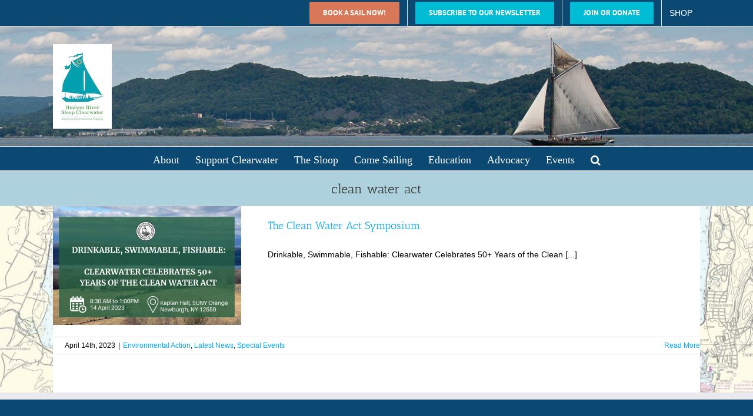

--- FILE ---
content_type: text/html; charset=UTF-8
request_url: https://www.clearwater.org/tag/clean-water-act/
body_size: 108420
content:
<!DOCTYPE html>
<html class="avada-html-layout-wide avada-html-header-position-top avada-html-is-archive" lang="en-US" prefix="og: http://ogp.me/ns# fb: http://ogp.me/ns/fb#">
<head>
	<meta http-equiv="X-UA-Compatible" content="IE=edge" />
	<meta http-equiv="Content-Type" content="text/html; charset=utf-8"/>
	<meta name="viewport" content="width=device-width, initial-scale=1" />
	<meta name='robots' content='index, follow, max-image-preview:large, max-snippet:-1, max-video-preview:-1' />

	<!-- This site is optimized with the Yoast SEO plugin v26.7 - https://yoast.com/wordpress/plugins/seo/ -->
	<title>clean water act Archives - Hudson River Sloop Clearwater</title>
	<link rel="canonical" href="https://www.clearwater.org/tag/clean-water-act/" />
	<meta property="og:locale" content="en_US" />
	<meta property="og:type" content="article" />
	<meta property="og:title" content="clean water act Archives - Hudson River Sloop Clearwater" />
	<meta property="og:url" content="https://www.clearwater.org/tag/clean-water-act/" />
	<meta property="og:site_name" content="Hudson River Sloop Clearwater" />
	<script type="application/ld+json" class="yoast-schema-graph">{"@context":"https://schema.org","@graph":[{"@type":"CollectionPage","@id":"https://www.clearwater.org/tag/clean-water-act/","url":"https://www.clearwater.org/tag/clean-water-act/","name":"clean water act Archives - Hudson River Sloop Clearwater","isPartOf":{"@id":"https://www.clearwater.org/#website"},"primaryImageOfPage":{"@id":"https://www.clearwater.org/tag/clean-water-act/#primaryimage"},"image":{"@id":"https://www.clearwater.org/tag/clean-water-act/#primaryimage"},"thumbnailUrl":"https://www.clearwater.org/wp-content/uploads/2023/03/Copy-of-CWA-Symposium-Flyer-3-draft-options-1080-×-1080-px-Facebook-Post-Landscape-2-e1680619450139.png","breadcrumb":{"@id":"https://www.clearwater.org/tag/clean-water-act/#breadcrumb"},"inLanguage":"en-US"},{"@type":"ImageObject","inLanguage":"en-US","@id":"https://www.clearwater.org/tag/clean-water-act/#primaryimage","url":"https://www.clearwater.org/wp-content/uploads/2023/03/Copy-of-CWA-Symposium-Flyer-3-draft-options-1080-×-1080-px-Facebook-Post-Landscape-2-e1680619450139.png","contentUrl":"https://www.clearwater.org/wp-content/uploads/2023/03/Copy-of-CWA-Symposium-Flyer-3-draft-options-1080-×-1080-px-Facebook-Post-Landscape-2-e1680619450139.png","width":864,"height":630},{"@type":"BreadcrumbList","@id":"https://www.clearwater.org/tag/clean-water-act/#breadcrumb","itemListElement":[{"@type":"ListItem","position":1,"name":"Home","item":"https://www.clearwater.org/"},{"@type":"ListItem","position":2,"name":"clean water act"}]},{"@type":"WebSite","@id":"https://www.clearwater.org/#website","url":"https://www.clearwater.org/","name":"Hudson River Sloop Clearwater","description":"Creating the Next Generation of Environmental Leaders","publisher":{"@id":"https://www.clearwater.org/#organization"},"potentialAction":[{"@type":"SearchAction","target":{"@type":"EntryPoint","urlTemplate":"https://www.clearwater.org/?s={search_term_string}"},"query-input":{"@type":"PropertyValueSpecification","valueRequired":true,"valueName":"search_term_string"}}],"inLanguage":"en-US"},{"@type":"Organization","@id":"https://www.clearwater.org/#organization","name":"Hudson River Sloop Clearwater","url":"https://www.clearwater.org/","logo":{"@type":"ImageObject","inLanguage":"en-US","@id":"https://www.clearwater.org/#/schema/logo/image/","url":"https://www.clearwater.org/wp-content/uploads/2024/10/Clearwater-Logo-Full-Color-Vertical-notag-Transparent-2000px-2023-Logo-Refresh-2.png","contentUrl":"https://www.clearwater.org/wp-content/uploads/2024/10/Clearwater-Logo-Full-Color-Vertical-notag-Transparent-2000px-2023-Logo-Refresh-2.png","width":2000,"height":2713,"caption":"Hudson River Sloop Clearwater"},"image":{"@id":"https://www.clearwater.org/#/schema/logo/image/"},"sameAs":["https://www.facebook.com/sloopclearwater","https://www.youtube.com/user/HRSloopClearwater"]}]}</script>
	<!-- / Yoast SEO plugin. -->


<link rel='dns-prefetch' href='//www.googletagmanager.com' />
<link rel="alternate" type="application/rss+xml" title="Hudson River Sloop Clearwater &raquo; Feed" href="https://www.clearwater.org/feed/" />
<link rel="alternate" type="text/calendar" title="Hudson River Sloop Clearwater &raquo; iCal Feed" href="https://www.clearwater.org/calendar-of-events/?ical=1" />
		
		
		
				<link rel="alternate" type="application/rss+xml" title="Hudson River Sloop Clearwater &raquo; clean water act Tag Feed" href="https://www.clearwater.org/tag/clean-water-act/feed/" />
				
		<meta property="og:locale" content="en_US"/>
		<meta property="og:type" content="article"/>
		<meta property="og:site_name" content="Hudson River Sloop Clearwater"/>
		<meta property="og:title" content="clean water act Archives - Hudson River Sloop Clearwater"/>
				<meta property="og:url" content="https://www.clearwater.org/action/cwa-symposium/"/>
																				<meta property="og:image" content="https://www.clearwater.org/wp-content/uploads/2023/03/Copy-of-CWA-Symposium-Flyer-3-draft-options-1080-×-1080-px-Facebook-Post-Landscape-2-e1680619450139.png"/>
		<meta property="og:image:width" content="864"/>
		<meta property="og:image:height" content="630"/>
		<meta property="og:image:type" content="image/png"/>
				<style id='wp-img-auto-sizes-contain-inline-css' type='text/css'>
img:is([sizes=auto i],[sizes^="auto," i]){contain-intrinsic-size:3000px 1500px}
/*# sourceURL=wp-img-auto-sizes-contain-inline-css */
</style>
<link rel='stylesheet' id='pt-cv-public-style-css' href='https://www.clearwater.org/wp-content/plugins/content-views-query-and-display-post-page/public/assets/css/cv.css?ver=4.2.1' type='text/css' media='all' />
<link rel='stylesheet' id='sbi_styles-css' href='https://www.clearwater.org/wp-content/plugins/instagram-feed/css/sbi-styles.min.css?ver=6.10.0' type='text/css' media='all' />
<style id='wp-emoji-styles-inline-css' type='text/css'>

	img.wp-smiley, img.emoji {
		display: inline !important;
		border: none !important;
		box-shadow: none !important;
		height: 1em !important;
		width: 1em !important;
		margin: 0 0.07em !important;
		vertical-align: -0.1em !important;
		background: none !important;
		padding: 0 !important;
	}
/*# sourceURL=wp-emoji-styles-inline-css */
</style>
<link rel='stylesheet' id='wp-components-css' href='https://www.clearwater.org/wp-includes/css/dist/components/style.min.css?ver=6.9' type='text/css' media='all' />
<link rel='stylesheet' id='wp-preferences-css' href='https://www.clearwater.org/wp-includes/css/dist/preferences/style.min.css?ver=6.9' type='text/css' media='all' />
<link rel='stylesheet' id='wp-block-editor-css' href='https://www.clearwater.org/wp-includes/css/dist/block-editor/style.min.css?ver=6.9' type='text/css' media='all' />
<link rel='stylesheet' id='popup-maker-block-library-style-css' href='https://www.clearwater.org/wp-content/plugins/popup-maker/dist/packages/block-library-style.css?ver=dbea705cfafe089d65f1' type='text/css' media='all' />
<link rel='stylesheet' id='fusion-dynamic-css-css' href='https://www.clearwater.org/wp-content/uploads/fusion-styles/5b1fbc5caa4ae6604e1433f0bff8bd1f.min.css?ver=3.14.2' type='text/css' media='all' />
<script type="text/javascript" src="https://www.clearwater.org/wp-includes/js/jquery/jquery.min.js?ver=3.7.1" id="jquery-core-js"></script>
<script type="text/javascript" src="https://www.clearwater.org/wp-includes/js/jquery/jquery-migrate.min.js?ver=3.4.1" id="jquery-migrate-js"></script>
<script type="text/javascript" id="wpgmza_data-js-extra">
/* <![CDATA[ */
var wpgmza_google_api_status = {"message":"Enqueued","code":"ENQUEUED"};
//# sourceURL=wpgmza_data-js-extra
/* ]]> */
</script>
<script type="text/javascript" src="https://www.clearwater.org/wp-content/plugins/wp-google-maps/wpgmza_data.js?ver=-b-modified-1768572845" id="wpgmza_data-js"></script>

<!-- Google tag (gtag.js) snippet added by Site Kit -->
<!-- Google Analytics snippet added by Site Kit -->
<script type="text/javascript" src="https://www.googletagmanager.com/gtag/js?id=GT-NGPQNGZW" id="google_gtagjs-js" async></script>
<script type="text/javascript" id="google_gtagjs-js-after">
/* <![CDATA[ */
window.dataLayer = window.dataLayer || [];function gtag(){dataLayer.push(arguments);}
gtag("set","linker",{"domains":["www.clearwater.org"]});
gtag("js", new Date());
gtag("set", "developer_id.dZTNiMT", true);
gtag("config", "GT-NGPQNGZW");
 window._googlesitekit = window._googlesitekit || {}; window._googlesitekit.throttledEvents = []; window._googlesitekit.gtagEvent = (name, data) => { var key = JSON.stringify( { name, data } ); if ( !! window._googlesitekit.throttledEvents[ key ] ) { return; } window._googlesitekit.throttledEvents[ key ] = true; setTimeout( () => { delete window._googlesitekit.throttledEvents[ key ]; }, 5 ); gtag( "event", name, { ...data, event_source: "site-kit" } ); }; 
//# sourceURL=google_gtagjs-js-after
/* ]]> */
</script>
<link rel="https://api.w.org/" href="https://www.clearwater.org/wp-json/" /><link rel="alternate" title="JSON" type="application/json" href="https://www.clearwater.org/wp-json/wp/v2/tags/140" /><link rel="EditURI" type="application/rsd+xml" title="RSD" href="https://www.clearwater.org/xmlrpc.php?rsd" />
<meta name="generator" content="WordPress 6.9" />

<script>
    (function(g,c,l,d){
l=g.createElement(c);l.async=1;l.src="https://sloopclearwater.givecloud.co/v1/widgets.js";
d=g.getElementsByTagName(c)[0];d.parentNode.insertBefore(l,d);
    })(document, "script");
</script>
		<!-- GA Google Analytics @ https://m0n.co/ga -->
		<script async src="https://www.googletagmanager.com/gtag/js?id=G-MXXH7MZE2W"></script>
		<script>
			window.dataLayer = window.dataLayer || [];
			function gtag(){dataLayer.push(arguments);}
			gtag('js', new Date());
			gtag('config', 'G-MXXH7MZE2W');
		</script>

	<meta name="generator" content="Site Kit by Google 1.170.0" /><meta name="tec-api-version" content="v1"><meta name="tec-api-origin" content="https://www.clearwater.org"><link rel="alternate" href="https://www.clearwater.org/wp-json/tribe/events/v1/events/?tags=clean-water-act" /><style type="text/css" id="css-fb-visibility">@media screen and (max-width: 640px){.fusion-no-small-visibility{display:none !important;}body .sm-text-align-center{text-align:center !important;}body .sm-text-align-left{text-align:left !important;}body .sm-text-align-right{text-align:right !important;}body .sm-text-align-justify{text-align:justify !important;}body .sm-flex-align-center{justify-content:center !important;}body .sm-flex-align-flex-start{justify-content:flex-start !important;}body .sm-flex-align-flex-end{justify-content:flex-end !important;}body .sm-mx-auto{margin-left:auto !important;margin-right:auto !important;}body .sm-ml-auto{margin-left:auto !important;}body .sm-mr-auto{margin-right:auto !important;}body .fusion-absolute-position-small{position:absolute;width:100%;}.awb-sticky.awb-sticky-small{ position: sticky; top: var(--awb-sticky-offset,0); }}@media screen and (min-width: 641px) and (max-width: 1024px){.fusion-no-medium-visibility{display:none !important;}body .md-text-align-center{text-align:center !important;}body .md-text-align-left{text-align:left !important;}body .md-text-align-right{text-align:right !important;}body .md-text-align-justify{text-align:justify !important;}body .md-flex-align-center{justify-content:center !important;}body .md-flex-align-flex-start{justify-content:flex-start !important;}body .md-flex-align-flex-end{justify-content:flex-end !important;}body .md-mx-auto{margin-left:auto !important;margin-right:auto !important;}body .md-ml-auto{margin-left:auto !important;}body .md-mr-auto{margin-right:auto !important;}body .fusion-absolute-position-medium{position:absolute;width:100%;}.awb-sticky.awb-sticky-medium{ position: sticky; top: var(--awb-sticky-offset,0); }}@media screen and (min-width: 1025px){.fusion-no-large-visibility{display:none !important;}body .lg-text-align-center{text-align:center !important;}body .lg-text-align-left{text-align:left !important;}body .lg-text-align-right{text-align:right !important;}body .lg-text-align-justify{text-align:justify !important;}body .lg-flex-align-center{justify-content:center !important;}body .lg-flex-align-flex-start{justify-content:flex-start !important;}body .lg-flex-align-flex-end{justify-content:flex-end !important;}body .lg-mx-auto{margin-left:auto !important;margin-right:auto !important;}body .lg-ml-auto{margin-left:auto !important;}body .lg-mr-auto{margin-right:auto !important;}body .fusion-absolute-position-large{position:absolute;width:100%;}.awb-sticky.awb-sticky-large{ position: sticky; top: var(--awb-sticky-offset,0); }}</style>		<script type="text/javascript">
			var doc = document.documentElement;
			doc.setAttribute( 'data-useragent', navigator.userAgent );
		</script>
		<!-- Global site tag (gtag.js) - Google Analytics -->
<script async src="https://www.googletagmanager.com/gtag/js?id=UA-19777594-1"></script>
<script>
  window.dataLayer = window.dataLayer || [];
  function gtag(){dataLayer.push(arguments);}
  gtag('js', new Date());

  gtag('config', 'UA-19777594-1');
</script>
	<script type="text/javascript">
  (function(config) {
    window._peekConfig = config || {};
    var idPrefix = 'peek-book-button';
    var id = idPrefix+'-js'; if (document.getElementById(id)) return;
    var head = document.getElementsByTagName('head')[0];
    var el = document.createElement('script'); el.id = id;
    var date = new Date; var stamp = date.getMonth()+"-"+date.getDate();
    var basePath = "https://js.peek.com";
    el.src = basePath + "/widget_button.js?ts="+stamp;
    head.appendChild(el); id = idPrefix+'-css'; el = document.createElement('link'); el.id = id;
    el.href = basePath + "/widget_button.css?ts="+stamp;
    el.rel="stylesheet"; el.type="text/css"; head.appendChild(el);
  })({key: '15a3da6f-85fb-470a-a6e2-bd139c2d5967'});
</script><style id='global-styles-inline-css' type='text/css'>
:root{--wp--preset--aspect-ratio--square: 1;--wp--preset--aspect-ratio--4-3: 4/3;--wp--preset--aspect-ratio--3-4: 3/4;--wp--preset--aspect-ratio--3-2: 3/2;--wp--preset--aspect-ratio--2-3: 2/3;--wp--preset--aspect-ratio--16-9: 16/9;--wp--preset--aspect-ratio--9-16: 9/16;--wp--preset--color--black: #000000;--wp--preset--color--cyan-bluish-gray: #abb8c3;--wp--preset--color--white: #ffffff;--wp--preset--color--pale-pink: #f78da7;--wp--preset--color--vivid-red: #cf2e2e;--wp--preset--color--luminous-vivid-orange: #ff6900;--wp--preset--color--luminous-vivid-amber: #fcb900;--wp--preset--color--light-green-cyan: #7bdcb5;--wp--preset--color--vivid-green-cyan: #00d084;--wp--preset--color--pale-cyan-blue: #8ed1fc;--wp--preset--color--vivid-cyan-blue: #0693e3;--wp--preset--color--vivid-purple: #9b51e0;--wp--preset--color--awb-color-1: rgba(255,255,255,1);--wp--preset--color--awb-color-2: rgba(246,246,246,1);--wp--preset--color--awb-color-3: rgba(235,234,234,1);--wp--preset--color--awb-color-4: rgba(224,222,222,1);--wp--preset--color--awb-color-5: rgba(160,206,78,1);--wp--preset--color--awb-color-6: rgba(116,116,116,1);--wp--preset--color--awb-color-7: rgba(12,73,114,1);--wp--preset--color--awb-color-8: rgba(51,51,51,1);--wp--preset--color--awb-color-custom-10: rgba(173,210,222,1);--wp--preset--color--awb-color-custom-11: rgba(0,0,0,1);--wp--preset--color--awb-color-custom-12: rgba(235,234,234,0.8);--wp--preset--color--awb-color-custom-13: rgba(221,221,221,1);--wp--preset--color--awb-color-custom-14: rgba(229,229,229,1);--wp--preset--color--awb-color-custom-15: rgba(190,189,189,1);--wp--preset--color--awb-color-custom-16: rgba(232,232,232,1);--wp--preset--gradient--vivid-cyan-blue-to-vivid-purple: linear-gradient(135deg,rgb(6,147,227) 0%,rgb(155,81,224) 100%);--wp--preset--gradient--light-green-cyan-to-vivid-green-cyan: linear-gradient(135deg,rgb(122,220,180) 0%,rgb(0,208,130) 100%);--wp--preset--gradient--luminous-vivid-amber-to-luminous-vivid-orange: linear-gradient(135deg,rgb(252,185,0) 0%,rgb(255,105,0) 100%);--wp--preset--gradient--luminous-vivid-orange-to-vivid-red: linear-gradient(135deg,rgb(255,105,0) 0%,rgb(207,46,46) 100%);--wp--preset--gradient--very-light-gray-to-cyan-bluish-gray: linear-gradient(135deg,rgb(238,238,238) 0%,rgb(169,184,195) 100%);--wp--preset--gradient--cool-to-warm-spectrum: linear-gradient(135deg,rgb(74,234,220) 0%,rgb(151,120,209) 20%,rgb(207,42,186) 40%,rgb(238,44,130) 60%,rgb(251,105,98) 80%,rgb(254,248,76) 100%);--wp--preset--gradient--blush-light-purple: linear-gradient(135deg,rgb(255,206,236) 0%,rgb(152,150,240) 100%);--wp--preset--gradient--blush-bordeaux: linear-gradient(135deg,rgb(254,205,165) 0%,rgb(254,45,45) 50%,rgb(107,0,62) 100%);--wp--preset--gradient--luminous-dusk: linear-gradient(135deg,rgb(255,203,112) 0%,rgb(199,81,192) 50%,rgb(65,88,208) 100%);--wp--preset--gradient--pale-ocean: linear-gradient(135deg,rgb(255,245,203) 0%,rgb(182,227,212) 50%,rgb(51,167,181) 100%);--wp--preset--gradient--electric-grass: linear-gradient(135deg,rgb(202,248,128) 0%,rgb(113,206,126) 100%);--wp--preset--gradient--midnight: linear-gradient(135deg,rgb(2,3,129) 0%,rgb(40,116,252) 100%);--wp--preset--font-size--small: 10.5px;--wp--preset--font-size--medium: 20px;--wp--preset--font-size--large: 21px;--wp--preset--font-size--x-large: 42px;--wp--preset--font-size--normal: 14px;--wp--preset--font-size--xlarge: 28px;--wp--preset--font-size--huge: 42px;--wp--preset--spacing--20: 0.44rem;--wp--preset--spacing--30: 0.67rem;--wp--preset--spacing--40: 1rem;--wp--preset--spacing--50: 1.5rem;--wp--preset--spacing--60: 2.25rem;--wp--preset--spacing--70: 3.38rem;--wp--preset--spacing--80: 5.06rem;--wp--preset--shadow--natural: 6px 6px 9px rgba(0, 0, 0, 0.2);--wp--preset--shadow--deep: 12px 12px 50px rgba(0, 0, 0, 0.4);--wp--preset--shadow--sharp: 6px 6px 0px rgba(0, 0, 0, 0.2);--wp--preset--shadow--outlined: 6px 6px 0px -3px rgb(255, 255, 255), 6px 6px rgb(0, 0, 0);--wp--preset--shadow--crisp: 6px 6px 0px rgb(0, 0, 0);}:where(.is-layout-flex){gap: 0.5em;}:where(.is-layout-grid){gap: 0.5em;}body .is-layout-flex{display: flex;}.is-layout-flex{flex-wrap: wrap;align-items: center;}.is-layout-flex > :is(*, div){margin: 0;}body .is-layout-grid{display: grid;}.is-layout-grid > :is(*, div){margin: 0;}:where(.wp-block-columns.is-layout-flex){gap: 2em;}:where(.wp-block-columns.is-layout-grid){gap: 2em;}:where(.wp-block-post-template.is-layout-flex){gap: 1.25em;}:where(.wp-block-post-template.is-layout-grid){gap: 1.25em;}.has-black-color{color: var(--wp--preset--color--black) !important;}.has-cyan-bluish-gray-color{color: var(--wp--preset--color--cyan-bluish-gray) !important;}.has-white-color{color: var(--wp--preset--color--white) !important;}.has-pale-pink-color{color: var(--wp--preset--color--pale-pink) !important;}.has-vivid-red-color{color: var(--wp--preset--color--vivid-red) !important;}.has-luminous-vivid-orange-color{color: var(--wp--preset--color--luminous-vivid-orange) !important;}.has-luminous-vivid-amber-color{color: var(--wp--preset--color--luminous-vivid-amber) !important;}.has-light-green-cyan-color{color: var(--wp--preset--color--light-green-cyan) !important;}.has-vivid-green-cyan-color{color: var(--wp--preset--color--vivid-green-cyan) !important;}.has-pale-cyan-blue-color{color: var(--wp--preset--color--pale-cyan-blue) !important;}.has-vivid-cyan-blue-color{color: var(--wp--preset--color--vivid-cyan-blue) !important;}.has-vivid-purple-color{color: var(--wp--preset--color--vivid-purple) !important;}.has-black-background-color{background-color: var(--wp--preset--color--black) !important;}.has-cyan-bluish-gray-background-color{background-color: var(--wp--preset--color--cyan-bluish-gray) !important;}.has-white-background-color{background-color: var(--wp--preset--color--white) !important;}.has-pale-pink-background-color{background-color: var(--wp--preset--color--pale-pink) !important;}.has-vivid-red-background-color{background-color: var(--wp--preset--color--vivid-red) !important;}.has-luminous-vivid-orange-background-color{background-color: var(--wp--preset--color--luminous-vivid-orange) !important;}.has-luminous-vivid-amber-background-color{background-color: var(--wp--preset--color--luminous-vivid-amber) !important;}.has-light-green-cyan-background-color{background-color: var(--wp--preset--color--light-green-cyan) !important;}.has-vivid-green-cyan-background-color{background-color: var(--wp--preset--color--vivid-green-cyan) !important;}.has-pale-cyan-blue-background-color{background-color: var(--wp--preset--color--pale-cyan-blue) !important;}.has-vivid-cyan-blue-background-color{background-color: var(--wp--preset--color--vivid-cyan-blue) !important;}.has-vivid-purple-background-color{background-color: var(--wp--preset--color--vivid-purple) !important;}.has-black-border-color{border-color: var(--wp--preset--color--black) !important;}.has-cyan-bluish-gray-border-color{border-color: var(--wp--preset--color--cyan-bluish-gray) !important;}.has-white-border-color{border-color: var(--wp--preset--color--white) !important;}.has-pale-pink-border-color{border-color: var(--wp--preset--color--pale-pink) !important;}.has-vivid-red-border-color{border-color: var(--wp--preset--color--vivid-red) !important;}.has-luminous-vivid-orange-border-color{border-color: var(--wp--preset--color--luminous-vivid-orange) !important;}.has-luminous-vivid-amber-border-color{border-color: var(--wp--preset--color--luminous-vivid-amber) !important;}.has-light-green-cyan-border-color{border-color: var(--wp--preset--color--light-green-cyan) !important;}.has-vivid-green-cyan-border-color{border-color: var(--wp--preset--color--vivid-green-cyan) !important;}.has-pale-cyan-blue-border-color{border-color: var(--wp--preset--color--pale-cyan-blue) !important;}.has-vivid-cyan-blue-border-color{border-color: var(--wp--preset--color--vivid-cyan-blue) !important;}.has-vivid-purple-border-color{border-color: var(--wp--preset--color--vivid-purple) !important;}.has-vivid-cyan-blue-to-vivid-purple-gradient-background{background: var(--wp--preset--gradient--vivid-cyan-blue-to-vivid-purple) !important;}.has-light-green-cyan-to-vivid-green-cyan-gradient-background{background: var(--wp--preset--gradient--light-green-cyan-to-vivid-green-cyan) !important;}.has-luminous-vivid-amber-to-luminous-vivid-orange-gradient-background{background: var(--wp--preset--gradient--luminous-vivid-amber-to-luminous-vivid-orange) !important;}.has-luminous-vivid-orange-to-vivid-red-gradient-background{background: var(--wp--preset--gradient--luminous-vivid-orange-to-vivid-red) !important;}.has-very-light-gray-to-cyan-bluish-gray-gradient-background{background: var(--wp--preset--gradient--very-light-gray-to-cyan-bluish-gray) !important;}.has-cool-to-warm-spectrum-gradient-background{background: var(--wp--preset--gradient--cool-to-warm-spectrum) !important;}.has-blush-light-purple-gradient-background{background: var(--wp--preset--gradient--blush-light-purple) !important;}.has-blush-bordeaux-gradient-background{background: var(--wp--preset--gradient--blush-bordeaux) !important;}.has-luminous-dusk-gradient-background{background: var(--wp--preset--gradient--luminous-dusk) !important;}.has-pale-ocean-gradient-background{background: var(--wp--preset--gradient--pale-ocean) !important;}.has-electric-grass-gradient-background{background: var(--wp--preset--gradient--electric-grass) !important;}.has-midnight-gradient-background{background: var(--wp--preset--gradient--midnight) !important;}.has-small-font-size{font-size: var(--wp--preset--font-size--small) !important;}.has-medium-font-size{font-size: var(--wp--preset--font-size--medium) !important;}.has-large-font-size{font-size: var(--wp--preset--font-size--large) !important;}.has-x-large-font-size{font-size: var(--wp--preset--font-size--x-large) !important;}
/*# sourceURL=global-styles-inline-css */
</style>
</head>

<body data-rsssl=1 class="archive tag tag-clean-water-act tag-140 wp-theme-Avada wp-child-theme-Avada-Child-Theme tribe-no-js page-template-avada-child fusion-image-hovers fusion-pagination-sizing fusion-button_type-flat fusion-button_span-no fusion-button_gradient-linear avada-image-rollover-circle-yes avada-image-rollover-yes avada-image-rollover-direction-left fusion-body ltr fusion-sticky-header no-mobile-sticky-header no-mobile-slidingbar no-mobile-totop avada-has-rev-slider-styles fusion-disable-outline fusion-sub-menu-fade mobile-logo-pos-left layout-wide-mode avada-has-boxed-modal-shadow-none layout-scroll-offset-full avada-has-zero-margin-offset-top fusion-top-header menu-text-align-center mobile-menu-design-modern fusion-show-pagination-text fusion-header-layout-v4 avada-responsive avada-footer-fx-none avada-menu-highlight-style-bar fusion-search-form-clean fusion-main-menu-search-overlay fusion-avatar-square avada-dropdown-styles avada-blog-layout-medium avada-blog-archive-layout-medium avada-ec-not-100-width avada-ec-meta-layout-sidebar avada-header-shadow-no avada-menu-icon-position-left avada-has-megamenu-shadow avada-has-mainmenu-dropdown-divider avada-has-mobile-menu-search avada-has-main-nav-search-icon avada-has-breadcrumb-mobile-hidden avada-has-titlebar-bar_and_content avada-has-header-bg-image avada-header-bg-no-repeat avada-has-header-bg-full avada-has-pagination-padding avada-flyout-menu-direction-fade avada-ec-views-v2" data-awb-post-id="34820">
		<a class="skip-link screen-reader-text" href="#content">Skip to content</a>

	<div id="boxed-wrapper">
		
		<div id="wrapper" class="fusion-wrapper">
			<div id="home" style="position:relative;top:-1px;"></div>
							
					
			<header class="fusion-header-wrapper">
				<div class="fusion-header-v4 fusion-logo-alignment fusion-logo-left fusion-sticky-menu-1 fusion-sticky-logo- fusion-mobile-logo- fusion-sticky-menu-only fusion-header-menu-align-center fusion-mobile-menu-design-modern">
					
<div class="fusion-secondary-header">
	<div class="fusion-row">
							<div class="fusion-alignright">
				<nav class="fusion-secondary-menu" role="navigation" aria-label="Secondary Menu"><ul id="menu-topnav" class="menu"><li  id="menu-item-30117"  class="orange menu-item menu-item-type-custom menu-item-object-custom menu-item-30117 fusion-menu-item-button"  data-classes="orange" data-item-id="30117"><a  target="_blank" rel="noopener noreferrer" href="https://www.clearwater.org/come-sailing/" class="fusion-bar-highlight"><span class="menu-text fusion-button button-default button-medium">BOOK A SAIL NOW!</span></a></li><li  id="menu-item-30563"  class="menu-item menu-item-type-custom menu-item-object-custom menu-item-30563 fusion-menu-item-button"  data-item-id="30563"><a  target="_blank" rel="noopener noreferrer" href="https://visitor.r20.constantcontact.com/d.jsp?llr=gx88sucab&#038;p=oi&#038;m=gx88sucab&#038;sit=5aoxv5xdb&#038;f=5b9a6f61-15ac-470b-a55a-b7d25475a131" class="fusion-bar-highlight"><span class="menu-text fusion-button button-default button-medium">Subscribe to Our Newsletter</span></a></li><li  id="menu-item-29376"  class="menu-item menu-item-type-post_type menu-item-object-page menu-item-29376 fusion-menu-item-button"  data-item-id="29376"><a  target="_blank" rel="noopener noreferrer" href="https://www.clearwater.org/membership/" class="fusion-bar-highlight"><span class="menu-text fusion-button button-default button-medium">JOIN or DONATE</span></a></li><li  id="menu-item-28060"  class="menu-item menu-item-type-custom menu-item-object-custom menu-item-has-children menu-item-28060 fusion-dropdown-menu"  data-item-id="28060"><a  class="fusion-bar-highlight"><span class="menu-text">SHOP</span></a><ul class="sub-menu"><li  id="menu-item-36455"  class="menu-item menu-item-type-custom menu-item-object-custom menu-item-36455 fusion-dropdown-submenu" ><a  target="_blank" rel="noopener noreferrer" href="https://hudson-river-sloop-clearwater.square.site/" class="fusion-bar-highlight"><span>Clearwater Online Store</span></a></li><li  id="menu-item-29355"  class="menu-item menu-item-type-custom menu-item-object-custom menu-item-29355 fusion-dropdown-submenu" ><a  target="_blank" rel="noopener noreferrer" href="https://www.etsy.com/shop/SloopClearwater" class="fusion-bar-highlight"><span>Official Clearwater Etsy Store</span></a></li><li  id="menu-item-29356"  class="menu-item menu-item-type-custom menu-item-object-custom menu-item-29356 fusion-dropdown-submenu" ><a  target="_blank" rel="noopener noreferrer" href="https://bit.ly/ClearwaterBonfireShop" class="fusion-bar-highlight"><span>Clearwater Bonfire Shirts</span></a></li></ul></li></ul></nav><nav class="fusion-mobile-nav-holder fusion-mobile-menu-text-align-left" aria-label="Secondary Mobile Menu"></nav>			</div>
			</div>
</div>
<div class="fusion-header-sticky-height"></div>
<div class="fusion-sticky-header-wrapper"> <!-- start fusion sticky header wrapper -->
	<div class="fusion-header">
		<div class="fusion-row">
							<div class="fusion-logo" data-margin-top="0px" data-margin-bottom="0px" data-margin-left="0px" data-margin-right="0px">
			<a class="fusion-logo-link"  href="https://www.clearwater.org/" >

						<!-- standard logo -->
			<img src="https://www.clearwater.org/wp-content/uploads/2024/04/clearwater-logo-color-stacked-vertical-2024-100x144-1.jpg" srcset="https://www.clearwater.org/wp-content/uploads/2024/04/clearwater-logo-color-stacked-vertical-2024-100x144-1.jpg 1x" width="100" height="144" alt="Hudson River Sloop Clearwater Logo" data-retina_logo_url="" class="fusion-standard-logo" />

			
					</a>
		
<div class="fusion-header-content-3-wrapper">
			<h3 class="fusion-header-tagline">
					</h3>
	</div>
</div>
								<div class="fusion-mobile-menu-icons">
							<a href="#" class="fusion-icon awb-icon-bars" aria-label="Toggle mobile menu" aria-expanded="false"></a>
		
					<a href="#" class="fusion-icon awb-icon-search" aria-label="Toggle mobile search"></a>
		
		
			</div>
			
					</div>
	</div>
	<div class="fusion-secondary-main-menu">
		<div class="fusion-row">
			<nav class="fusion-main-menu" aria-label="Main Menu"><div class="fusion-overlay-search">		<form role="search" class="searchform fusion-search-form  fusion-live-search fusion-search-form-clean" method="get" action="https://www.clearwater.org/">
			<div class="fusion-search-form-content">

				
				<div class="fusion-search-field search-field">
					<label><span class="screen-reader-text">Search for:</span>
													<input type="search" class="s fusion-live-search-input" name="s" id="fusion-live-search-input-0" autocomplete="off" placeholder="Search..." required aria-required="true" aria-label="Search..."/>
											</label>
				</div>
				<div class="fusion-search-button search-button">
					<input type="submit" class="fusion-search-submit searchsubmit" aria-label="Search" value="&#xf002;" />
										<div class="fusion-slider-loading"></div>
									</div>

				
			</div>


							<div class="fusion-search-results-wrapper"><div class="fusion-search-results"></div></div>
			
		</form>
		<div class="fusion-search-spacer"></div><a href="#" role="button" aria-label="Close Search" class="fusion-close-search"></a></div><ul id="menu-newclear" class="fusion-menu"><li  id="menu-item-9346"  class="menu-item menu-item-type-post_type menu-item-object-page menu-item-has-children menu-item-9346 fusion-dropdown-menu"  data-item-id="9346"><a  href="https://www.clearwater.org/about/" class="fusion-bar-highlight"><span class="menu-text">About</span></a><ul class="sub-menu"><li  id="menu-item-27726"  class="menu-item menu-item-type-post_type menu-item-object-page menu-item-27726 fusion-dropdown-submenu" ><a  href="https://www.clearwater.org/our-office/" class="fusion-bar-highlight"><span>Our Team</span></a></li><li  id="menu-item-34015"  class="menu-item menu-item-type-post_type menu-item-object-page menu-item-34015 fusion-dropdown-submenu" ><a  href="https://www.clearwater.org/about/board-of-directors/" class="fusion-bar-highlight"><span>Board of Directors</span></a></li><li  id="menu-item-37250"  class="menu-item menu-item-type-post_type menu-item-object-page menu-item-37250 fusion-dropdown-submenu" ><a  href="https://www.clearwater.org/business-model-planning/" class="fusion-bar-highlight"><span>Business Model Planning</span></a></li><li  id="menu-item-12045"  class="menu-item menu-item-type-post_type menu-item-object-page menu-item-has-children menu-item-12045 fusion-dropdown-submenu" ><a  href="https://www.clearwater.org/about/job-opportunities/" class="fusion-bar-highlight"><span>Job Opportunities</span></a><ul class="sub-menu"><li  id="menu-item-10092"  class="menu-item menu-item-type-post_type menu-item-object-page menu-item-10092" ><a  href="https://www.clearwater.org/the-sloop/crew/" class="fusion-bar-highlight"><span>Crew Jobs</span></a></li></ul></li><li  id="menu-item-12760"  class="menu-item menu-item-type-post_type menu-item-object-page menu-item-12760 fusion-dropdown-submenu" ><a  href="https://www.clearwater.org/membership/volunteer-opportunities/" class="fusion-bar-highlight"><span>Volunteer Opportunities</span></a></li><li  id="menu-item-27646"  class="menu-item menu-item-type-post_type menu-item-object-page menu-item-has-children menu-item-27646 fusion-dropdown-submenu" ><a  href="https://www.clearwater.org/latest-news/" class="fusion-bar-highlight"><span>Latest News</span></a><ul class="sub-menu"><li  id="menu-item-36992"  class="menu-item menu-item-type-post_type menu-item-object-page menu-item-36992" ><a  href="https://www.clearwater.org/blog/" class="fusion-bar-highlight"><span>Clearwater Blog</span></a></li><li  id="menu-item-34444"  class="menu-item menu-item-type-post_type menu-item-object-page menu-item-34444" ><a  href="https://www.clearwater.org/generations/" class="fusion-bar-highlight"><span>Generations Archive</span></a></li><li  id="menu-item-10075"  class="menu-item menu-item-type-post_type menu-item-object-page menu-item-10075" ><a  href="https://www.clearwater.org/about/publications-financials/" class="fusion-bar-highlight"><span>Publications &#038; Financials</span></a></li><li  id="menu-item-33018"  class="menu-item menu-item-type-post_type menu-item-object-page menu-item-33018" ><a  href="https://www.clearwater.org/webinar-recordings/" class="fusion-bar-highlight"><span>Webinar Recordings</span></a></li><li  id="menu-item-27745"  class="menu-item menu-item-type-post_type menu-item-object-page menu-item-27745" ><a  href="https://www.clearwater.org/about/press-releases/" class="fusion-bar-highlight"><span>Press Releases</span></a></li></ul></li><li  id="menu-item-15690"  class="menu-item menu-item-type-post_type menu-item-object-page menu-item-15690 fusion-dropdown-submenu" ><a  href="https://www.clearwater.org/about/sloop-clubs/" class="fusion-bar-highlight"><span>Local Sloop Clubs</span></a></li><li  id="menu-item-23254"  class="menu-item menu-item-type-post_type menu-item-object-page menu-item-23254 fusion-dropdown-submenu" ><a  href="https://www.clearwater.org/about/press-resources/" class="fusion-bar-highlight"><span>Press Resources</span></a></li></ul></li><li  id="menu-item-23204"  class="menu-item menu-item-type-post_type menu-item-object-page menu-item-has-children menu-item-23204 fusion-dropdown-menu"  data-item-id="23204"><a  href="https://www.clearwater.org/membership/" class="fusion-bar-highlight"><span class="menu-text">Support Clearwater</span></a><ul class="sub-menu"><li  id="menu-item-38674"  class="menu-item menu-item-type-custom menu-item-object-custom menu-item-38674 fusion-dropdown-submenu" ><a  href="https://www.clearwater.org/membership/" class="fusion-bar-highlight"><span>Join or Donate</span></a></li><li  id="menu-item-38738"  class="menu-item menu-item-type-custom menu-item-object-custom menu-item-38738 fusion-dropdown-submenu" ><a  href="https://sloopclearwater.givecloud.co/account/register" class="fusion-bar-highlight"><span>Donor Portal</span></a></li><li  id="menu-item-38675"  class="menu-item menu-item-type-post_type menu-item-object-page menu-item-38675 fusion-dropdown-submenu" ><a  href="https://www.clearwater.org/membership/planned-giving/" class="fusion-bar-highlight"><span>Planned Giving</span></a></li><li  id="menu-item-38672"  class="menu-item menu-item-type-custom menu-item-object-custom menu-item-38672 fusion-dropdown-submenu" ><a  href="https://www.clearwater.org/private-charters/" class="fusion-bar-highlight"><span>Private Charters</span></a></li><li  id="menu-item-38673"  class="menu-item menu-item-type-custom menu-item-object-custom menu-item-38673 fusion-dropdown-submenu" ><a  href="https://www.clearwater.org/come-sailing/corporate-charters/" class="fusion-bar-highlight"><span>Corporate Charters &#038; Partnerships</span></a></li><li  id="menu-item-38676"  class="menu-item menu-item-type-custom menu-item-object-custom menu-item-38676 fusion-dropdown-submenu" ><a  href="https://www.clearwater.org/community-sail-sponsorship-opportunities/" class="fusion-bar-highlight"><span>Sponsor a Community Sail</span></a></li></ul></li><li  id="menu-item-25997"  class="menu-item menu-item-type-post_type menu-item-object-page menu-item-has-children menu-item-25997 fusion-dropdown-menu"  data-item-id="25997"><a  href="https://www.clearwater.org/the-sloop/" class="fusion-bar-highlight"><span class="menu-text">The Sloop</span></a><ul class="sub-menu"><li  id="menu-item-10093"  class="menu-item menu-item-type-post_type menu-item-object-page menu-item-10093 fusion-dropdown-submenu" ><a  href="https://www.clearwater.org/the-sloop/history-and-specifications/" class="fusion-bar-highlight"><span>History &#038; Specifications</span></a></li><li  id="menu-item-38315"  class="menu-item menu-item-type-post_type menu-item-object-page menu-item-38315 fusion-dropdown-submenu" ><a  href="https://www.clearwater.org/restoring-the-clearwater/" class="fusion-bar-highlight"><span>Restoring the Clearwater</span></a></li><li  id="menu-item-39408"  class="menu-item menu-item-type-custom menu-item-object-custom menu-item-39408 fusion-dropdown-submenu" ><a  href="https://www.clearwater.org/captains-log/restoring-the-clearwater-2026-2027-transom-topsides-project/" class="fusion-bar-highlight"><span>2026-2027 Transom + Topsides Restoration Project</span></a></li><li  id="menu-item-27206"  class="menu-item menu-item-type-custom menu-item-object-custom menu-item-27206 fusion-dropdown-submenu" ><a  href="http://www.panorambles.com/clearwater/" class="fusion-bar-highlight"><span>Virtual Sloop Tour</span></a></li><li  id="menu-item-12759"  class="menu-item menu-item-type-post_type menu-item-object-page menu-item-has-children menu-item-12759 fusion-dropdown-submenu" ><a  href="https://www.clearwater.org/education/volunteer-crew-on-the-sloop/" class="fusion-bar-highlight"><span>Work/Volunteer Onboard</span></a><ul class="sub-menu"><li  id="menu-item-27029"  class="menu-item menu-item-type-post_type menu-item-object-page menu-item-27029" ><a  href="https://www.clearwater.org/the-sloop/crew/" class="fusion-bar-highlight"><span>Crew Jobs</span></a></li></ul></li><li  id="menu-item-10094"  class="menu-item menu-item-type-post_type menu-item-object-page menu-item-10094 fusion-dropdown-submenu" ><a  href="https://www.clearwater.org/the-sloop/kingston-home-port/" class="fusion-bar-highlight"><span>Kingston Home Port</span></a></li></ul></li><li  id="menu-item-36558"  class="menu-item menu-item-type-post_type menu-item-object-page menu-item-has-children menu-item-36558 fusion-dropdown-menu"  data-item-id="36558"><a  href="https://www.clearwater.org/come-sailing/" class="fusion-bar-highlight"><span class="menu-text">Come Sailing</span></a><ul class="sub-menu"><li  id="menu-item-36305"  class="menu-item menu-item-type-post_type menu-item-object-page menu-item-36305 fusion-dropdown-submenu" ><a  href="https://www.clearwater.org/public-sails/" class="fusion-bar-highlight"><span>Public Sails</span></a></li><li  id="menu-item-38502"  class="menu-item menu-item-type-custom menu-item-object-custom menu-item-38502 fusion-dropdown-submenu" ><a  href="https://www.clearwater.org/education/sailing-classroom/" class="fusion-bar-highlight"><span>Education Sails (Sailing Classroom)</span></a></li><li  id="menu-item-36542"  class="menu-item menu-item-type-post_type menu-item-object-page menu-item-36542 fusion-dropdown-submenu" ><a  href="https://www.clearwater.org/private-charters/" class="fusion-bar-highlight"><span>Private Charters</span></a></li><li  id="menu-item-37958"  class="menu-item menu-item-type-post_type menu-item-object-page menu-item-37958 fusion-dropdown-submenu" ><a  href="https://www.clearwater.org/come-sailing/corporate-charters/" class="fusion-bar-highlight"><span>Corporate Charters &#038; Partnerships</span></a></li><li  id="menu-item-37721"  class="menu-item menu-item-type-post_type menu-item-object-page menu-item-37721 fusion-dropdown-submenu" ><a  href="https://www.clearwater.org/community-sail-sponsorship-opportunities/" class="fusion-bar-highlight"><span>Community Sail Sponsorship Opportunities</span></a></li><li  id="menu-item-33525"  class="menu-item menu-item-type-post_type menu-item-object-page menu-item-33525 fusion-dropdown-submenu" ><a  href="https://www.clearwater.org/faq/dock-directions/" class="fusion-bar-highlight"><span>Dock Directions</span></a></li><li  id="menu-item-38594"  class="menu-item menu-item-type-post_type menu-item-object-page menu-item-38594 fusion-dropdown-submenu" ><a  href="https://www.clearwater.org/education/volunteer-crew-on-the-sloop/" class="fusion-bar-highlight"><span>Volunteer Onboard</span></a></li><li  id="menu-item-9347"  class="menu-item menu-item-type-post_type menu-item-object-page menu-item-9347 fusion-dropdown-submenu" ><a  href="https://www.clearwater.org/faq/" class="fusion-bar-highlight"><span>Frequently Asked Questions</span></a></li></ul></li><li  id="menu-item-9349"  class="menu-item menu-item-type-post_type menu-item-object-page menu-item-has-children menu-item-9349 fusion-dropdown-menu"  data-item-id="9349"><a  href="https://www.clearwater.org/education/" class="fusion-bar-highlight"><span class="menu-text">Education</span></a><ul class="sub-menu"><li  id="menu-item-23259"  class="menu-item menu-item-type-post_type menu-item-object-page menu-item-23259 fusion-dropdown-submenu" ><a  href="https://www.clearwater.org/education/sailing-classroom/" class="fusion-bar-highlight"><span>The Sailing Classroom</span></a></li><li  id="menu-item-11156"  class="menu-item menu-item-type-post_type menu-item-object-page menu-item-11156 fusion-dropdown-submenu" ><a  href="https://www.clearwater.org/education/tideline-discover-program-application/" class="fusion-bar-highlight"><span>Tideline Discovery Program</span></a></li><li  id="menu-item-28062"  class="menu-item menu-item-type-post_type menu-item-object-page menu-item-28062 fusion-dropdown-submenu" ><a  href="https://www.clearwater.org/education/yep/" class="fusion-bar-highlight"><span>Youth Empowerment</span></a></li><li  id="menu-item-39590"  class="menu-item menu-item-type-post_type menu-item-object-page menu-item-39590 fusion-dropdown-submenu" ><a  href="https://www.clearwater.org/mudlark-summer-drop-off-program/" class="fusion-bar-highlight"><span>Mudlark Summer Drop Off Program</span></a></li><li  id="menu-item-23315"  class="menu-item menu-item-type-post_type menu-item-object-page menu-item-23315 fusion-dropdown-submenu" ><a  href="https://www.clearwater.org/education/classroom-programs/" class="fusion-bar-highlight"><span>In-School Programs</span></a></li><li  id="menu-item-23262"  class="menu-item menu-item-type-post_type menu-item-object-page menu-item-23262 fusion-dropdown-submenu" ><a  href="https://www.clearwater.org/education/volunteer-crew-on-the-sloop/" class="fusion-bar-highlight"><span>Onboard Volunteer</span></a></li><li  id="menu-item-32521"  class="menu-item menu-item-type-post_type menu-item-object-page menu-item-32521 fusion-dropdown-submenu" ><a  href="https://www.clearwater.org/education/climate-change-at-clearwater/" class="fusion-bar-highlight"><span>Climate Change + the Hudson River</span></a></li><li  id="menu-item-29101"  class="menu-item menu-item-type-post_type menu-item-object-page menu-item-has-children menu-item-29101 fusion-dropdown-submenu" ><a  href="https://www.clearwater.org/online-resources-for-staying-inspired-while-at-home/" class="fusion-bar-highlight"><span>Community Resources</span></a><ul class="sub-menu"><li  id="menu-item-26911"  class="menu-item menu-item-type-custom menu-item-object-custom menu-item-26911" ><a  target="_blank" rel="noopener noreferrer" href="http://fishkey.clearwater.org/" class="fusion-bar-highlight"><span>Fish Key</span></a></li><li  id="menu-item-23882"  class="menu-item menu-item-type-post_type menu-item-object-page menu-item-23882" ><a  href="https://www.clearwater.org/eating-hr-fish/" class="fusion-bar-highlight"><span>Eating Hudson River Fish</span></a></li><li  id="menu-item-30000"  class="menu-item menu-item-type-post_type menu-item-object-page menu-item-30000" ><a  href="https://www.clearwater.org/learninglibrary/" class="fusion-bar-highlight"><span>Digital Learning Library</span></a></li><li  id="menu-item-29148"  class="menu-item menu-item-type-post_type menu-item-object-page menu-item-29148" ><a  href="https://www.clearwater.org/education/activitiesathome/" class="fusion-bar-highlight"><span>Activities for Students at Home</span></a></li><li  id="menu-item-31503"  class="menu-item menu-item-type-post_type menu-item-object-page menu-item-31503" ><a  href="https://www.clearwater.org/advocacy/lil-clearwater/" class="fusion-bar-highlight"><span>Lil’ Clearwater</span></a></li><li  id="menu-item-29432"  class="menu-item menu-item-type-post_type menu-item-object-page menu-item-has-children menu-item-29432" ><a  href="https://www.clearwater.org/orcu/" class="fusion-bar-highlight"><span>Our River Connects Us</span></a><ul class="sub-menu"><li  id="menu-item-31790"  class="menu-item menu-item-type-post_type menu-item-object-page menu-item-31790" ><a  href="https://www.clearwater.org/orcu/voices-of-the-valley/" class="fusion-bar-highlight"><span>Voices of the Valley: One Year Later</span></a></li></ul></li></ul></li></ul></li><li  id="menu-item-9350"  class="menu-item menu-item-type-post_type menu-item-object-page menu-item-has-children menu-item-9350 fusion-dropdown-menu"  data-item-id="9350"><a  href="https://www.clearwater.org/advocacy/" class="fusion-bar-highlight"><span class="menu-text">Advocacy</span></a><ul class="sub-menu"><li  id="menu-item-35449"  class="menu-item menu-item-type-post_type menu-item-object-page menu-item-35449 fusion-dropdown-submenu" ><a  href="https://www.clearwater.org/pcbs/" class="fusion-bar-highlight"><span>Hudson River PCB Contamination</span></a></li><li  id="menu-item-35453"  class="menu-item menu-item-type-post_type menu-item-object-page menu-item-35453 fusion-dropdown-submenu" ><a  href="https://www.clearwater.org/indian-point/" class="fusion-bar-highlight"><span>Indian Point Closure + Decommissioning</span></a></li><li  id="menu-item-35459"  class="menu-item menu-item-type-post_type menu-item-object-page menu-item-35459 fusion-dropdown-submenu" ><a  href="https://www.clearwater.org/newburgh/" class="fusion-bar-highlight"><span>Newburgh PFAS Drinking Water Contamination + Cleanup</span></a></li><li  id="menu-item-35467"  class="menu-item menu-item-type-post_type menu-item-object-page menu-item-35467 fusion-dropdown-submenu" ><a  href="https://www.clearwater.org/aquatic-invasives/" class="fusion-bar-highlight"><span>Invasive Species in the Hudson River</span></a></li><li  id="menu-item-35475"  class="menu-item menu-item-type-post_type menu-item-object-page menu-item-35475 fusion-dropdown-submenu" ><a  href="https://www.clearwater.org/legacy-work/" class="fusion-bar-highlight"><span>Past Work</span></a></li></ul></li><li  id="menu-item-38239"  class="menu-item menu-item-type-custom menu-item-object-custom menu-item-has-children menu-item-38239 fusion-dropdown-menu"  data-item-id="38239"><a  href="https://www.clearwater.org/calendar-of-events/" class="fusion-bar-highlight"><span class="menu-text">Events</span></a><ul class="sub-menu"><li  id="menu-item-39070"  class="menu-item menu-item-type-custom menu-item-object-custom menu-item-39070 fusion-dropdown-submenu" ><a  href="https://www.clearwater.org/calendar-of-events/" class="fusion-bar-highlight"><span>Event Calendar</span></a></li><li  id="menu-item-37077"  class="menu-item menu-item-type-post_type menu-item-object-page menu-item-37077 fusion-dropdown-submenu" ><a  href="https://www.clearwater.org/folkpicnic/" class="fusion-bar-highlight"><span>Annual Folk Picnic</span></a></li><li  id="menu-item-38163"  class="menu-item menu-item-type-post_type menu-item-object-page menu-item-38163 fusion-dropdown-submenu" ><a  href="https://www.clearwater.org/kingston-earth-fair/" class="fusion-bar-highlight"><span>City of Kingston Earth Fair</span></a></li><li  id="menu-item-36035"  class="menu-item menu-item-type-post_type menu-item-object-page menu-item-36035 fusion-dropdown-submenu" ><a  href="https://www.clearwater.org/hike/" class="fusion-bar-highlight"><span>Hike and Learn Program</span></a></li><li  id="menu-item-32238"  class="menu-item menu-item-type-post_type menu-item-object-page menu-item-32238 fusion-dropdown-submenu" ><a  href="https://www.clearwater.org/gala/" class="fusion-bar-highlight"><span>Spirit of the Hudson Gala</span></a></li><li  id="menu-item-36293"  class="menu-item menu-item-type-post_type menu-item-object-page menu-item-36293 fusion-dropdown-submenu" ><a  href="https://www.clearwater.org/paddle/" class="fusion-bar-highlight"><span>Paddle For Our Hudson</span></a></li></ul></li><li class="fusion-custom-menu-item fusion-main-menu-search fusion-search-overlay"><a class="fusion-main-menu-icon fusion-bar-highlight" href="#" aria-label="Search" data-title="Search" title="Search" role="button" aria-expanded="false"></a></li></ul></nav><nav class="fusion-main-menu fusion-sticky-menu" aria-label="Main Menu Sticky"><div class="fusion-overlay-search">		<form role="search" class="searchform fusion-search-form  fusion-live-search fusion-search-form-clean" method="get" action="https://www.clearwater.org/">
			<div class="fusion-search-form-content">

				
				<div class="fusion-search-field search-field">
					<label><span class="screen-reader-text">Search for:</span>
													<input type="search" class="s fusion-live-search-input" name="s" id="fusion-live-search-input-1" autocomplete="off" placeholder="Search..." required aria-required="true" aria-label="Search..."/>
											</label>
				</div>
				<div class="fusion-search-button search-button">
					<input type="submit" class="fusion-search-submit searchsubmit" aria-label="Search" value="&#xf002;" />
										<div class="fusion-slider-loading"></div>
									</div>

				
			</div>


							<div class="fusion-search-results-wrapper"><div class="fusion-search-results"></div></div>
			
		</form>
		<div class="fusion-search-spacer"></div><a href="#" role="button" aria-label="Close Search" class="fusion-close-search"></a></div><ul id="menu-newclear-1" class="fusion-menu"><li   class="menu-item menu-item-type-post_type menu-item-object-page menu-item-has-children menu-item-9346 fusion-dropdown-menu"  data-item-id="9346"><a  href="https://www.clearwater.org/about/" class="fusion-bar-highlight"><span class="menu-text">About</span></a><ul class="sub-menu"><li   class="menu-item menu-item-type-post_type menu-item-object-page menu-item-27726 fusion-dropdown-submenu" ><a  href="https://www.clearwater.org/our-office/" class="fusion-bar-highlight"><span>Our Team</span></a></li><li   class="menu-item menu-item-type-post_type menu-item-object-page menu-item-34015 fusion-dropdown-submenu" ><a  href="https://www.clearwater.org/about/board-of-directors/" class="fusion-bar-highlight"><span>Board of Directors</span></a></li><li   class="menu-item menu-item-type-post_type menu-item-object-page menu-item-37250 fusion-dropdown-submenu" ><a  href="https://www.clearwater.org/business-model-planning/" class="fusion-bar-highlight"><span>Business Model Planning</span></a></li><li   class="menu-item menu-item-type-post_type menu-item-object-page menu-item-has-children menu-item-12045 fusion-dropdown-submenu" ><a  href="https://www.clearwater.org/about/job-opportunities/" class="fusion-bar-highlight"><span>Job Opportunities</span></a><ul class="sub-menu"><li   class="menu-item menu-item-type-post_type menu-item-object-page menu-item-10092" ><a  href="https://www.clearwater.org/the-sloop/crew/" class="fusion-bar-highlight"><span>Crew Jobs</span></a></li></ul></li><li   class="menu-item menu-item-type-post_type menu-item-object-page menu-item-12760 fusion-dropdown-submenu" ><a  href="https://www.clearwater.org/membership/volunteer-opportunities/" class="fusion-bar-highlight"><span>Volunteer Opportunities</span></a></li><li   class="menu-item menu-item-type-post_type menu-item-object-page menu-item-has-children menu-item-27646 fusion-dropdown-submenu" ><a  href="https://www.clearwater.org/latest-news/" class="fusion-bar-highlight"><span>Latest News</span></a><ul class="sub-menu"><li   class="menu-item menu-item-type-post_type menu-item-object-page menu-item-36992" ><a  href="https://www.clearwater.org/blog/" class="fusion-bar-highlight"><span>Clearwater Blog</span></a></li><li   class="menu-item menu-item-type-post_type menu-item-object-page menu-item-34444" ><a  href="https://www.clearwater.org/generations/" class="fusion-bar-highlight"><span>Generations Archive</span></a></li><li   class="menu-item menu-item-type-post_type menu-item-object-page menu-item-10075" ><a  href="https://www.clearwater.org/about/publications-financials/" class="fusion-bar-highlight"><span>Publications &#038; Financials</span></a></li><li   class="menu-item menu-item-type-post_type menu-item-object-page menu-item-33018" ><a  href="https://www.clearwater.org/webinar-recordings/" class="fusion-bar-highlight"><span>Webinar Recordings</span></a></li><li   class="menu-item menu-item-type-post_type menu-item-object-page menu-item-27745" ><a  href="https://www.clearwater.org/about/press-releases/" class="fusion-bar-highlight"><span>Press Releases</span></a></li></ul></li><li   class="menu-item menu-item-type-post_type menu-item-object-page menu-item-15690 fusion-dropdown-submenu" ><a  href="https://www.clearwater.org/about/sloop-clubs/" class="fusion-bar-highlight"><span>Local Sloop Clubs</span></a></li><li   class="menu-item menu-item-type-post_type menu-item-object-page menu-item-23254 fusion-dropdown-submenu" ><a  href="https://www.clearwater.org/about/press-resources/" class="fusion-bar-highlight"><span>Press Resources</span></a></li></ul></li><li   class="menu-item menu-item-type-post_type menu-item-object-page menu-item-has-children menu-item-23204 fusion-dropdown-menu"  data-item-id="23204"><a  href="https://www.clearwater.org/membership/" class="fusion-bar-highlight"><span class="menu-text">Support Clearwater</span></a><ul class="sub-menu"><li   class="menu-item menu-item-type-custom menu-item-object-custom menu-item-38674 fusion-dropdown-submenu" ><a  href="https://www.clearwater.org/membership/" class="fusion-bar-highlight"><span>Join or Donate</span></a></li><li   class="menu-item menu-item-type-custom menu-item-object-custom menu-item-38738 fusion-dropdown-submenu" ><a  href="https://sloopclearwater.givecloud.co/account/register" class="fusion-bar-highlight"><span>Donor Portal</span></a></li><li   class="menu-item menu-item-type-post_type menu-item-object-page menu-item-38675 fusion-dropdown-submenu" ><a  href="https://www.clearwater.org/membership/planned-giving/" class="fusion-bar-highlight"><span>Planned Giving</span></a></li><li   class="menu-item menu-item-type-custom menu-item-object-custom menu-item-38672 fusion-dropdown-submenu" ><a  href="https://www.clearwater.org/private-charters/" class="fusion-bar-highlight"><span>Private Charters</span></a></li><li   class="menu-item menu-item-type-custom menu-item-object-custom menu-item-38673 fusion-dropdown-submenu" ><a  href="https://www.clearwater.org/come-sailing/corporate-charters/" class="fusion-bar-highlight"><span>Corporate Charters &#038; Partnerships</span></a></li><li   class="menu-item menu-item-type-custom menu-item-object-custom menu-item-38676 fusion-dropdown-submenu" ><a  href="https://www.clearwater.org/community-sail-sponsorship-opportunities/" class="fusion-bar-highlight"><span>Sponsor a Community Sail</span></a></li></ul></li><li   class="menu-item menu-item-type-post_type menu-item-object-page menu-item-has-children menu-item-25997 fusion-dropdown-menu"  data-item-id="25997"><a  href="https://www.clearwater.org/the-sloop/" class="fusion-bar-highlight"><span class="menu-text">The Sloop</span></a><ul class="sub-menu"><li   class="menu-item menu-item-type-post_type menu-item-object-page menu-item-10093 fusion-dropdown-submenu" ><a  href="https://www.clearwater.org/the-sloop/history-and-specifications/" class="fusion-bar-highlight"><span>History &#038; Specifications</span></a></li><li   class="menu-item menu-item-type-post_type menu-item-object-page menu-item-38315 fusion-dropdown-submenu" ><a  href="https://www.clearwater.org/restoring-the-clearwater/" class="fusion-bar-highlight"><span>Restoring the Clearwater</span></a></li><li   class="menu-item menu-item-type-custom menu-item-object-custom menu-item-39408 fusion-dropdown-submenu" ><a  href="https://www.clearwater.org/captains-log/restoring-the-clearwater-2026-2027-transom-topsides-project/" class="fusion-bar-highlight"><span>2026-2027 Transom + Topsides Restoration Project</span></a></li><li   class="menu-item menu-item-type-custom menu-item-object-custom menu-item-27206 fusion-dropdown-submenu" ><a  href="http://www.panorambles.com/clearwater/" class="fusion-bar-highlight"><span>Virtual Sloop Tour</span></a></li><li   class="menu-item menu-item-type-post_type menu-item-object-page menu-item-has-children menu-item-12759 fusion-dropdown-submenu" ><a  href="https://www.clearwater.org/education/volunteer-crew-on-the-sloop/" class="fusion-bar-highlight"><span>Work/Volunteer Onboard</span></a><ul class="sub-menu"><li   class="menu-item menu-item-type-post_type menu-item-object-page menu-item-27029" ><a  href="https://www.clearwater.org/the-sloop/crew/" class="fusion-bar-highlight"><span>Crew Jobs</span></a></li></ul></li><li   class="menu-item menu-item-type-post_type menu-item-object-page menu-item-10094 fusion-dropdown-submenu" ><a  href="https://www.clearwater.org/the-sloop/kingston-home-port/" class="fusion-bar-highlight"><span>Kingston Home Port</span></a></li></ul></li><li   class="menu-item menu-item-type-post_type menu-item-object-page menu-item-has-children menu-item-36558 fusion-dropdown-menu"  data-item-id="36558"><a  href="https://www.clearwater.org/come-sailing/" class="fusion-bar-highlight"><span class="menu-text">Come Sailing</span></a><ul class="sub-menu"><li   class="menu-item menu-item-type-post_type menu-item-object-page menu-item-36305 fusion-dropdown-submenu" ><a  href="https://www.clearwater.org/public-sails/" class="fusion-bar-highlight"><span>Public Sails</span></a></li><li   class="menu-item menu-item-type-custom menu-item-object-custom menu-item-38502 fusion-dropdown-submenu" ><a  href="https://www.clearwater.org/education/sailing-classroom/" class="fusion-bar-highlight"><span>Education Sails (Sailing Classroom)</span></a></li><li   class="menu-item menu-item-type-post_type menu-item-object-page menu-item-36542 fusion-dropdown-submenu" ><a  href="https://www.clearwater.org/private-charters/" class="fusion-bar-highlight"><span>Private Charters</span></a></li><li   class="menu-item menu-item-type-post_type menu-item-object-page menu-item-37958 fusion-dropdown-submenu" ><a  href="https://www.clearwater.org/come-sailing/corporate-charters/" class="fusion-bar-highlight"><span>Corporate Charters &#038; Partnerships</span></a></li><li   class="menu-item menu-item-type-post_type menu-item-object-page menu-item-37721 fusion-dropdown-submenu" ><a  href="https://www.clearwater.org/community-sail-sponsorship-opportunities/" class="fusion-bar-highlight"><span>Community Sail Sponsorship Opportunities</span></a></li><li   class="menu-item menu-item-type-post_type menu-item-object-page menu-item-33525 fusion-dropdown-submenu" ><a  href="https://www.clearwater.org/faq/dock-directions/" class="fusion-bar-highlight"><span>Dock Directions</span></a></li><li   class="menu-item menu-item-type-post_type menu-item-object-page menu-item-38594 fusion-dropdown-submenu" ><a  href="https://www.clearwater.org/education/volunteer-crew-on-the-sloop/" class="fusion-bar-highlight"><span>Volunteer Onboard</span></a></li><li   class="menu-item menu-item-type-post_type menu-item-object-page menu-item-9347 fusion-dropdown-submenu" ><a  href="https://www.clearwater.org/faq/" class="fusion-bar-highlight"><span>Frequently Asked Questions</span></a></li></ul></li><li   class="menu-item menu-item-type-post_type menu-item-object-page menu-item-has-children menu-item-9349 fusion-dropdown-menu"  data-item-id="9349"><a  href="https://www.clearwater.org/education/" class="fusion-bar-highlight"><span class="menu-text">Education</span></a><ul class="sub-menu"><li   class="menu-item menu-item-type-post_type menu-item-object-page menu-item-23259 fusion-dropdown-submenu" ><a  href="https://www.clearwater.org/education/sailing-classroom/" class="fusion-bar-highlight"><span>The Sailing Classroom</span></a></li><li   class="menu-item menu-item-type-post_type menu-item-object-page menu-item-11156 fusion-dropdown-submenu" ><a  href="https://www.clearwater.org/education/tideline-discover-program-application/" class="fusion-bar-highlight"><span>Tideline Discovery Program</span></a></li><li   class="menu-item menu-item-type-post_type menu-item-object-page menu-item-28062 fusion-dropdown-submenu" ><a  href="https://www.clearwater.org/education/yep/" class="fusion-bar-highlight"><span>Youth Empowerment</span></a></li><li   class="menu-item menu-item-type-post_type menu-item-object-page menu-item-39590 fusion-dropdown-submenu" ><a  href="https://www.clearwater.org/mudlark-summer-drop-off-program/" class="fusion-bar-highlight"><span>Mudlark Summer Drop Off Program</span></a></li><li   class="menu-item menu-item-type-post_type menu-item-object-page menu-item-23315 fusion-dropdown-submenu" ><a  href="https://www.clearwater.org/education/classroom-programs/" class="fusion-bar-highlight"><span>In-School Programs</span></a></li><li   class="menu-item menu-item-type-post_type menu-item-object-page menu-item-23262 fusion-dropdown-submenu" ><a  href="https://www.clearwater.org/education/volunteer-crew-on-the-sloop/" class="fusion-bar-highlight"><span>Onboard Volunteer</span></a></li><li   class="menu-item menu-item-type-post_type menu-item-object-page menu-item-32521 fusion-dropdown-submenu" ><a  href="https://www.clearwater.org/education/climate-change-at-clearwater/" class="fusion-bar-highlight"><span>Climate Change + the Hudson River</span></a></li><li   class="menu-item menu-item-type-post_type menu-item-object-page menu-item-has-children menu-item-29101 fusion-dropdown-submenu" ><a  href="https://www.clearwater.org/online-resources-for-staying-inspired-while-at-home/" class="fusion-bar-highlight"><span>Community Resources</span></a><ul class="sub-menu"><li   class="menu-item menu-item-type-custom menu-item-object-custom menu-item-26911" ><a  target="_blank" rel="noopener noreferrer" href="http://fishkey.clearwater.org/" class="fusion-bar-highlight"><span>Fish Key</span></a></li><li   class="menu-item menu-item-type-post_type menu-item-object-page menu-item-23882" ><a  href="https://www.clearwater.org/eating-hr-fish/" class="fusion-bar-highlight"><span>Eating Hudson River Fish</span></a></li><li   class="menu-item menu-item-type-post_type menu-item-object-page menu-item-30000" ><a  href="https://www.clearwater.org/learninglibrary/" class="fusion-bar-highlight"><span>Digital Learning Library</span></a></li><li   class="menu-item menu-item-type-post_type menu-item-object-page menu-item-29148" ><a  href="https://www.clearwater.org/education/activitiesathome/" class="fusion-bar-highlight"><span>Activities for Students at Home</span></a></li><li   class="menu-item menu-item-type-post_type menu-item-object-page menu-item-31503" ><a  href="https://www.clearwater.org/advocacy/lil-clearwater/" class="fusion-bar-highlight"><span>Lil’ Clearwater</span></a></li><li   class="menu-item menu-item-type-post_type menu-item-object-page menu-item-has-children menu-item-29432" ><a  href="https://www.clearwater.org/orcu/" class="fusion-bar-highlight"><span>Our River Connects Us</span></a><ul class="sub-menu"><li   class="menu-item menu-item-type-post_type menu-item-object-page menu-item-31790" ><a  href="https://www.clearwater.org/orcu/voices-of-the-valley/" class="fusion-bar-highlight"><span>Voices of the Valley: One Year Later</span></a></li></ul></li></ul></li></ul></li><li   class="menu-item menu-item-type-post_type menu-item-object-page menu-item-has-children menu-item-9350 fusion-dropdown-menu"  data-item-id="9350"><a  href="https://www.clearwater.org/advocacy/" class="fusion-bar-highlight"><span class="menu-text">Advocacy</span></a><ul class="sub-menu"><li   class="menu-item menu-item-type-post_type menu-item-object-page menu-item-35449 fusion-dropdown-submenu" ><a  href="https://www.clearwater.org/pcbs/" class="fusion-bar-highlight"><span>Hudson River PCB Contamination</span></a></li><li   class="menu-item menu-item-type-post_type menu-item-object-page menu-item-35453 fusion-dropdown-submenu" ><a  href="https://www.clearwater.org/indian-point/" class="fusion-bar-highlight"><span>Indian Point Closure + Decommissioning</span></a></li><li   class="menu-item menu-item-type-post_type menu-item-object-page menu-item-35459 fusion-dropdown-submenu" ><a  href="https://www.clearwater.org/newburgh/" class="fusion-bar-highlight"><span>Newburgh PFAS Drinking Water Contamination + Cleanup</span></a></li><li   class="menu-item menu-item-type-post_type menu-item-object-page menu-item-35467 fusion-dropdown-submenu" ><a  href="https://www.clearwater.org/aquatic-invasives/" class="fusion-bar-highlight"><span>Invasive Species in the Hudson River</span></a></li><li   class="menu-item menu-item-type-post_type menu-item-object-page menu-item-35475 fusion-dropdown-submenu" ><a  href="https://www.clearwater.org/legacy-work/" class="fusion-bar-highlight"><span>Past Work</span></a></li></ul></li><li   class="menu-item menu-item-type-custom menu-item-object-custom menu-item-has-children menu-item-38239 fusion-dropdown-menu"  data-item-id="38239"><a  href="https://www.clearwater.org/calendar-of-events/" class="fusion-bar-highlight"><span class="menu-text">Events</span></a><ul class="sub-menu"><li   class="menu-item menu-item-type-custom menu-item-object-custom menu-item-39070 fusion-dropdown-submenu" ><a  href="https://www.clearwater.org/calendar-of-events/" class="fusion-bar-highlight"><span>Event Calendar</span></a></li><li   class="menu-item menu-item-type-post_type menu-item-object-page menu-item-37077 fusion-dropdown-submenu" ><a  href="https://www.clearwater.org/folkpicnic/" class="fusion-bar-highlight"><span>Annual Folk Picnic</span></a></li><li   class="menu-item menu-item-type-post_type menu-item-object-page menu-item-38163 fusion-dropdown-submenu" ><a  href="https://www.clearwater.org/kingston-earth-fair/" class="fusion-bar-highlight"><span>City of Kingston Earth Fair</span></a></li><li   class="menu-item menu-item-type-post_type menu-item-object-page menu-item-36035 fusion-dropdown-submenu" ><a  href="https://www.clearwater.org/hike/" class="fusion-bar-highlight"><span>Hike and Learn Program</span></a></li><li   class="menu-item menu-item-type-post_type menu-item-object-page menu-item-32238 fusion-dropdown-submenu" ><a  href="https://www.clearwater.org/gala/" class="fusion-bar-highlight"><span>Spirit of the Hudson Gala</span></a></li><li   class="menu-item menu-item-type-post_type menu-item-object-page menu-item-36293 fusion-dropdown-submenu" ><a  href="https://www.clearwater.org/paddle/" class="fusion-bar-highlight"><span>Paddle For Our Hudson</span></a></li></ul></li><li class="fusion-custom-menu-item fusion-main-menu-search fusion-search-overlay"><a class="fusion-main-menu-icon fusion-bar-highlight" href="#" aria-label="Search" data-title="Search" title="Search" role="button" aria-expanded="false"></a></li></ul></nav>
<nav class="fusion-mobile-nav-holder fusion-mobile-menu-text-align-left" aria-label="Main Menu Mobile"></nav>

	<nav class="fusion-mobile-nav-holder fusion-mobile-menu-text-align-left fusion-mobile-sticky-nav-holder" aria-label="Main Menu Mobile Sticky"></nav>
			
<div class="fusion-clearfix"></div>
<div class="fusion-mobile-menu-search">
			<form role="search" class="searchform fusion-search-form  fusion-live-search fusion-search-form-clean" method="get" action="https://www.clearwater.org/">
			<div class="fusion-search-form-content">

				
				<div class="fusion-search-field search-field">
					<label><span class="screen-reader-text">Search for:</span>
													<input type="search" class="s fusion-live-search-input" name="s" id="fusion-live-search-input-2" autocomplete="off" placeholder="Search..." required aria-required="true" aria-label="Search..."/>
											</label>
				</div>
				<div class="fusion-search-button search-button">
					<input type="submit" class="fusion-search-submit searchsubmit" aria-label="Search" value="&#xf002;" />
										<div class="fusion-slider-loading"></div>
									</div>

				
			</div>


							<div class="fusion-search-results-wrapper"><div class="fusion-search-results"></div></div>
			
		</form>
		</div>
		</div>
	</div>
</div> <!-- end fusion sticky header wrapper -->
				</div>
				<div class="fusion-clearfix"></div>
			</header>
								
							<div id="sliders-container" class="fusion-slider-visibility">
					</div>
				
					
							
			<section class="avada-page-titlebar-wrapper" aria-labelledby="awb-ptb-heading">
	<div class="fusion-page-title-bar fusion-page-title-bar-breadcrumbs fusion-page-title-bar-center">
		<div class="fusion-page-title-row">
			<div class="fusion-page-title-wrapper">
				<div class="fusion-page-title-captions">

																							<h1 id="awb-ptb-heading" class="entry-title">clean water act</h1>

											
																
				</div>

				
			</div>
		</div>
	</div>
</section>

						<main id="main" class="clearfix  full-bg">
				<div class="fusion-row" style="">
<section id="content" class=" full-width" style="width: 100%;">
	
	<div id="posts-container" class="fusion-blog-archive fusion-blog-layout-medium-wrapper fusion-clearfix">
	<div class="fusion-posts-container fusion-blog-layout-medium fusion-blog-pagination fusion-blog-rollover " data-pages="1">
		
		
													<article id="post-34820" class="fusion-post-medium  post fusion-clearfix post-34820 type-post status-publish format-standard has-post-thumbnail hentry category-action category-latest-news category-special-events tag-clean-water-act">
				
				
				
									
		<div class="fusion-flexslider flexslider fusion-flexslider-loading fusion-post-slideshow">
		<ul class="slides">
																		<li><div  class="fusion-image-wrapper fusion-image-size-fixed" aria-haspopup="true">
				<img width="320" height="202" src="https://www.clearwater.org/wp-content/uploads/2023/03/Copy-of-CWA-Symposium-Flyer-3-draft-options-1080-×-1080-px-Facebook-Post-Landscape-2-e1680619450139-320x202.png" class="attachment-blog-medium size-blog-medium wp-post-image" alt="" decoding="async" fetchpriority="high" srcset="https://www.clearwater.org/wp-content/uploads/2023/03/Copy-of-CWA-Symposium-Flyer-3-draft-options-1080-×-1080-px-Facebook-Post-Landscape-2-e1680619450139-320x202.png 320w, https://www.clearwater.org/wp-content/uploads/2023/03/Copy-of-CWA-Symposium-Flyer-3-draft-options-1080-×-1080-px-Facebook-Post-Landscape-2-e1680619450139-700x441.png 700w" sizes="(max-width: 320px) 100vw, 320px" /><div class="fusion-rollover">
	<div class="fusion-rollover-content">

														<a class="fusion-rollover-link" href="https://www.clearwater.org/action/cwa-symposium/">The Clean Water Act Symposium</a>
			
														
								
													<div class="fusion-rollover-sep"></div>
				
																		<a class="fusion-rollover-gallery" href="https://www.clearwater.org/wp-content/uploads/2023/03/Copy-of-CWA-Symposium-Flyer-3-draft-options-1080-×-1080-px-Facebook-Post-Landscape-2-e1680619450139.png" data-options="" data-id="34820" data-rel="iLightbox[gallery]" data-title="Copy of CWA Symposium Flyer (3 draft options) (1080 × 1080 px) (Facebook Post (Landscape)) (2)" data-caption="">
						Gallery					</a>
														
		
												<h4 class="fusion-rollover-title">
					<a class="fusion-rollover-title-link" href="https://www.clearwater.org/action/cwa-symposium/">
						The Clean Water Act Symposium					</a>
				</h4>
			
										<div class="fusion-rollover-categories"><a href="https://www.clearwater.org/category/action/" rel="tag">Environmental Action</a>, <a href="https://www.clearwater.org/category/latest-news/" rel="tag">Latest News</a>, <a href="https://www.clearwater.org/category/special-events/" rel="tag">Special Events</a></div>					
		
						<a class="fusion-link-wrapper" href="https://www.clearwater.org/action/cwa-symposium/" aria-label="The Clean Water Act Symposium"></a>
	</div>
</div>
</div>
</li>
																																																																														</ul>
	</div>
				
				
				
				<div class="fusion-post-content post-content">
					<h2 class="entry-title fusion-post-title"><a href="https://www.clearwater.org/action/cwa-symposium/">The Clean Water Act Symposium</a></h2>
										
					<div class="fusion-post-content-container">
						<p>Drinkable, Swimmable, Fishable: Clearwater Celebrates 50+ Years of the Clean  [...]</p>					</div>
				</div>

									<div class="fusion-clearfix"></div>
				
																			<div class="fusion-meta-info">
																						<div class="fusion-alignleft"><span class="vcard rich-snippet-hidden"><span class="fn"><a href="https://www.clearwater.org/author/meg/" title="Posts by Meg Mayo" rel="author">Meg Mayo</a></span></span><span class="updated rich-snippet-hidden">2023-07-12T16:51:18-04:00</span><span>April 14th, 2023</span><span class="fusion-inline-sep">|</span><a href="https://www.clearwater.org/category/action/" rel="category tag">Environmental Action</a>, <a href="https://www.clearwater.org/category/latest-news/" rel="category tag">Latest News</a>, <a href="https://www.clearwater.org/category/special-events/" rel="category tag">Special Events</a><span class="fusion-inline-sep">|</span></div>							
																														<div class="fusion-alignright">
									<a href="https://www.clearwater.org/action/cwa-symposium/" class="fusion-read-more" aria-label="More on The Clean Water Act Symposium">
										Read More									</a>
								</div>
													</div>
									
				
							</article>

			
		
		
	</div>

			</div>
</section>
						
					</div>  <!-- fusion-row -->
				</main>  <!-- #main -->
				
				
								
					
		<div class="fusion-footer">
					
	<footer class="fusion-footer-widget-area fusion-widget-area">
		<div class="fusion-row">
			<div class="fusion-columns fusion-columns-3 fusion-widget-area">
				
																									<div class="fusion-column col-lg-4 col-md-4 col-sm-4">
							<section id="text-18" class="fusion-footer-widget-column widget widget_text">			<div class="textwidget">Hudson River Sloop Clearwater<br/>724 Wolcott Ave. - Beacon, NY 12508<br/> (845) 265 8080 - <a href="mailto:office@Clearwater.org">Office@Clearwater.org</a><br/>
<a href="https://www.clearwater.org/feed/">Posts Feed</a>  || <a href="https://www.clearwater.org/wp-content/uploads/2011/06/Website_Privacy_Policy_-Board_Approved.pdf">Privacy Policy</a></div>
		<div style="clear:both;"></div></section>																					</div>
																										<div class="fusion-column col-lg-4 col-md-4 col-sm-4">
							<section id="text-19" class="fusion-footer-widget-column widget widget_text">			<div class="textwidget"><div style="clear: both; padding-top: 10px;"><!-- BEGIN: Constant Contact Bubble Opt-in Email List Form -->
<div align="center" style="width: 200px; background-color: #dddddd; padding: 5px; border: 1px solid #2857EE;">
<form name="ccoptin" action="https://visitor.r20.constantcontact.com/d.jsp" target="_blank" method="post" style="margin-bottom:3;">
<font style="font-family:Arial; font-size:17px; color:#006699;">Join Our Email List</font><br>
<font style="font-weight: normal; font-family:Arial; font-size:10px; color:#000000;">Email:</font> <input type="text" name="ea" size="14" value="" style="font-family: Arial; font-size:10px; border:1px solid #999999;">&nbsp;<input type="submit" name="go" value="Join" class="submit"  style="font-family:Arial,Helvetica,sans-serif; font-size:11px;">
<input type="hidden" name="llr" value="gx88sucab">
<input type="hidden" name="m" value="1102349987558">
<input type="hidden" name="p" value="oi">
</form>
</div>
<!-- END: Constant Contact Bubble Opt-in Email List Form --></div></div>
		<div style="clear:both;"></div></section>																					</div>
																										<div class="fusion-column fusion-column-last col-lg-4 col-md-4 col-sm-4">
							<section id="search-2" class="fusion-footer-widget-column widget widget_search">		<form role="search" class="searchform fusion-search-form  fusion-live-search fusion-search-form-clean" method="get" action="https://www.clearwater.org/">
			<div class="fusion-search-form-content">

				
				<div class="fusion-search-field search-field">
					<label><span class="screen-reader-text">Search for:</span>
													<input type="search" class="s fusion-live-search-input" name="s" id="fusion-live-search-input-3" autocomplete="off" placeholder="Search..." required aria-required="true" aria-label="Search..."/>
											</label>
				</div>
				<div class="fusion-search-button search-button">
					<input type="submit" class="fusion-search-submit searchsubmit" aria-label="Search" value="&#xf002;" />
										<div class="fusion-slider-loading"></div>
									</div>

				
			</div>


							<div class="fusion-search-results-wrapper"><div class="fusion-search-results"></div></div>
			
		</form>
		<div style="clear:both;"></div></section><section id="social_links-widget-2" class="fusion-footer-widget-column widget social_links" style="border-style: solid;border-color:transparent;border-width:0px;">
		<div class="fusion-social-networks boxed-icons">

			<div class="fusion-social-networks-wrapper">
																												
						
																																			<a class="fusion-social-network-icon fusion-tooltip fusion-facebook awb-icon-facebook" href="https://www.facebook.com/sloopclearwater"   title="Facebook" aria-label="Facebook" rel="noopener noreferrer" target="_self" style="border-radius:4px;padding:8px;font-size:24px;color:#ffffff;background-color:#3b5998;border-color:#3b5998;"></a>
											
										
																				
						
																																			<a class="fusion-social-network-icon fusion-tooltip fusion-youtube awb-icon-youtube" href="https://www.youtube.com/user/HRSloopClearwater/?sub_confirmation=1"   title="YouTube" aria-label="YouTube" rel="noopener noreferrer" target="_self" style="border-radius:4px;padding:8px;font-size:24px;color:#ffffff;background-color:#cd201f;border-color:#cd201f;"></a>
											
										
																				
						
																																			<a class="fusion-social-network-icon fusion-tooltip fusion-instagram awb-icon-instagram" href="https://www.instagram.com/sloopclearwater/"   title="Instagram" aria-label="Instagram" rel="noopener noreferrer" target="_self" style="border-radius:4px;padding:8px;font-size:24px;color:#ffffff;background-color:#c13584;border-color:#c13584;"></a>
											
										
																				
						
																																			<a class="fusion-social-network-icon fusion-tooltip fusion-twitter awb-icon-twitter" href="https://twitter.com/sloopclearwater"   title="Twitter" aria-label="Twitter" rel="noopener noreferrer" target="_self" style="border-radius:4px;padding:8px;font-size:24px;color:#ffffff;background-color:#000000;border-color:#000000;"></a>
											
										
				
			</div>
		</div>

		<div style="clear:both;"></div></section>																					</div>
																																				
				<div class="fusion-clearfix"></div>
			</div> <!-- fusion-columns -->
		</div> <!-- fusion-row -->
	</footer> <!-- fusion-footer-widget-area -->

	
	<footer id="footer" class="fusion-footer-copyright-area fusion-footer-copyright-center">
		<div class="fusion-row">
			<div class="fusion-copyright-content">

				<div class="fusion-copyright-notice">
		<div>
		Copyright ©<script>document.write(new Date().getFullYear())</script> Hudson River Sloop Clearwater - All Rights Reserved	</div>
</div>

			</div> <!-- fusion-fusion-copyright-content -->
		</div> <!-- fusion-row -->
	</footer> <!-- #footer -->
		</div> <!-- fusion-footer -->

		
																</div> <!-- wrapper -->
		</div> <!-- #boxed-wrapper -->
				<a class="fusion-one-page-text-link fusion-page-load-link" tabindex="-1" href="#" aria-hidden="true">Page load link</a>

		<div class="avada-footer-scripts">
			<script type="text/javascript">var fusionNavIsCollapsed=function(e){var t,n;window.innerWidth<=e.getAttribute("data-breakpoint")?(e.classList.add("collapse-enabled"),e.classList.remove("awb-menu_desktop"),e.classList.contains("expanded")||window.dispatchEvent(new CustomEvent("fusion-mobile-menu-collapsed",{detail:{nav:e}})),(n=e.querySelectorAll(".menu-item-has-children.expanded")).length&&n.forEach(function(e){e.querySelector(".awb-menu__open-nav-submenu_mobile").setAttribute("aria-expanded","false")})):(null!==e.querySelector(".menu-item-has-children.expanded .awb-menu__open-nav-submenu_click")&&e.querySelector(".menu-item-has-children.expanded .awb-menu__open-nav-submenu_click").click(),e.classList.remove("collapse-enabled"),e.classList.add("awb-menu_desktop"),null!==e.querySelector(".awb-menu__main-ul")&&e.querySelector(".awb-menu__main-ul").removeAttribute("style")),e.classList.add("no-wrapper-transition"),clearTimeout(t),t=setTimeout(()=>{e.classList.remove("no-wrapper-transition")},400),e.classList.remove("loading")},fusionRunNavIsCollapsed=function(){var e,t=document.querySelectorAll(".awb-menu");for(e=0;e<t.length;e++)fusionNavIsCollapsed(t[e])};function avadaGetScrollBarWidth(){var e,t,n,l=document.createElement("p");return l.style.width="100%",l.style.height="200px",(e=document.createElement("div")).style.position="absolute",e.style.top="0px",e.style.left="0px",e.style.visibility="hidden",e.style.width="200px",e.style.height="150px",e.style.overflow="hidden",e.appendChild(l),document.body.appendChild(e),t=l.offsetWidth,e.style.overflow="scroll",t==(n=l.offsetWidth)&&(n=e.clientWidth),document.body.removeChild(e),jQuery("html").hasClass("awb-scroll")&&10<t-n?10:t-n}fusionRunNavIsCollapsed(),window.addEventListener("fusion-resize-horizontal",fusionRunNavIsCollapsed);</script><script type="speculationrules">
{"prefetch":[{"source":"document","where":{"and":[{"href_matches":"/*"},{"not":{"href_matches":["/wp-*.php","/wp-admin/*","/wp-content/uploads/*","/wp-content/*","/wp-content/plugins/*","/wp-content/themes/Avada-Child-Theme/*","/wp-content/themes/Avada/*","/*\\?(.+)"]}},{"not":{"selector_matches":"a[rel~=\"nofollow\"]"}},{"not":{"selector_matches":".no-prefetch, .no-prefetch a"}}]},"eagerness":"conservative"}]}
</script>
		<script>
		( function ( body ) {
			'use strict';
			body.className = body.className.replace( /\btribe-no-js\b/, 'tribe-js' );
		} )( document.body );
		</script>
		<!-- FareHarbor plugin activated --><script src="https://fareharbor.com/embeds/api/v1/?autolightframe=yes"></script><!-- Instagram Feed JS -->
<script type="text/javascript">
var sbiajaxurl = "https://www.clearwater.org/wp-admin/admin-ajax.php";
</script>
<script> /* <![CDATA[ */var tribe_l10n_datatables = {"aria":{"sort_ascending":": activate to sort column ascending","sort_descending":": activate to sort column descending"},"length_menu":"Show _MENU_ entries","empty_table":"No data available in table","info":"Showing _START_ to _END_ of _TOTAL_ entries","info_empty":"Showing 0 to 0 of 0 entries","info_filtered":"(filtered from _MAX_ total entries)","zero_records":"No matching records found","search":"Search:","all_selected_text":"All items on this page were selected. ","select_all_link":"Select all pages","clear_selection":"Clear Selection.","pagination":{"all":"All","next":"Next","previous":"Previous"},"select":{"rows":{"0":"","_":": Selected %d rows","1":": Selected 1 row"}},"datepicker":{"dayNames":["Sunday","Monday","Tuesday","Wednesday","Thursday","Friday","Saturday"],"dayNamesShort":["Sun","Mon","Tue","Wed","Thu","Fri","Sat"],"dayNamesMin":["S","M","T","W","T","F","S"],"monthNames":["January","February","March","April","May","June","July","August","September","October","November","December"],"monthNamesShort":["January","February","March","April","May","June","July","August","September","October","November","December"],"monthNamesMin":["Jan","Feb","Mar","Apr","May","Jun","Jul","Aug","Sep","Oct","Nov","Dec"],"nextText":"Next","prevText":"Prev","currentText":"Today","closeText":"Done","today":"Today","clear":"Clear"}};/* ]]> */ </script><script type="text/javascript" src="https://www.clearwater.org/wp-content/plugins/the-events-calendar/common/build/js/user-agent.js?ver=da75d0bdea6dde3898df-b-modified-1768572843" id="tec-user-agent-js"></script>
<script type="text/javascript" id="pt-cv-content-views-script-js-extra">
/* <![CDATA[ */
var PT_CV_PUBLIC = {"_prefix":"pt-cv-","page_to_show":"5","_nonce":"ea157c25fa","is_admin":"","is_mobile":"","ajaxurl":"https://www.clearwater.org/wp-admin/admin-ajax.php","lang":"","loading_image_src":"[data-uri]"};
var PT_CV_PAGINATION = {"first":"\u00ab","prev":"\u2039","next":"\u203a","last":"\u00bb","goto_first":"Go to first page","goto_prev":"Go to previous page","goto_next":"Go to next page","goto_last":"Go to last page","current_page":"Current page is","goto_page":"Go to page"};
//# sourceURL=pt-cv-content-views-script-js-extra
/* ]]> */
</script>
<script type="text/javascript" src="https://www.clearwater.org/wp-content/plugins/content-views-query-and-display-post-page/public/assets/js/cv.js?ver=4.2.1-b-modified-1764944235" id="pt-cv-content-views-script-js"></script>
<script type="text/javascript" src="https://www.clearwater.org/wp-content/plugins/page-links-to/dist/new-tab.js?ver=3.3.7-b-modified-1711718953" id="page-links-to-js"></script>
<script type="text/javascript" src="https://www.clearwater.org/wp-includes/js/jquery/ui/core.min.js?ver=1.13.3" id="jquery-ui-core-js"></script>
<script type="text/javascript" src="https://www.clearwater.org/wp-includes/js/dist/hooks.min.js?ver=dd5603f07f9220ed27f1" id="wp-hooks-js"></script>
<script type="text/javascript" id="popup-maker-site-js-extra">
/* <![CDATA[ */
var pum_vars = {"version":"1.21.5","pm_dir_url":"https://www.clearwater.org/wp-content/plugins/popup-maker/","ajaxurl":"https://www.clearwater.org/wp-admin/admin-ajax.php","restapi":"https://www.clearwater.org/wp-json/pum/v1","rest_nonce":null,"default_theme":"34377","debug_mode":"","disable_tracking":"","home_url":"/","message_position":"top","core_sub_forms_enabled":"1","popups":[],"cookie_domain":"","analytics_enabled":"1","analytics_route":"analytics","analytics_api":"https://www.clearwater.org/wp-json/pum/v1"};
var pum_sub_vars = {"ajaxurl":"https://www.clearwater.org/wp-admin/admin-ajax.php","message_position":"top"};
var pum_popups = [];
//# sourceURL=popup-maker-site-js-extra
/* ]]> */
</script>
<script type="text/javascript" src="//www.clearwater.org/wp-content/uploads/pum/pum-site-scripts.js?defer&amp;generated=1755260554&amp;ver=1.21.5" id="popup-maker-site-js"></script>
<script type="text/javascript" src="https://www.clearwater.org/wp-content/plugins/google-site-kit/dist/assets/js/googlesitekit-events-provider-popup-maker-561440dc30d29e4d73d1.js?ver=-b-modified-1768572842" id="googlesitekit-events-provider-popup-maker-js" defer></script>
<script type="text/javascript" src="https://www.clearwater.org/wp-content/themes/Avada/includes/lib/assets/min/js/library/cssua.js?ver=2.1.28" id="cssua-js"></script>
<script type="text/javascript" id="fusion-animations-js-extra">
/* <![CDATA[ */
var fusionAnimationsVars = {"status_css_animations":"desktop"};
//# sourceURL=fusion-animations-js-extra
/* ]]> */
</script>
<script type="text/javascript" src="https://www.clearwater.org/wp-content/plugins/fusion-builder/assets/js/min/general/fusion-animations.js?ver=3.14.2" id="fusion-animations-js"></script>
<script type="text/javascript" src="https://www.clearwater.org/wp-content/themes/Avada/includes/lib/assets/min/js/general/awb-tabs-widget.js?ver=3.14.2" id="awb-tabs-widget-js"></script>
<script type="text/javascript" src="https://www.clearwater.org/wp-content/themes/Avada/includes/lib/assets/min/js/general/awb-vertical-menu-widget.js?ver=3.14.2" id="awb-vertical-menu-widget-js"></script>
<script type="text/javascript" src="https://www.clearwater.org/wp-content/themes/Avada/includes/lib/assets/min/js/library/modernizr.js?ver=3.3.1" id="modernizr-js"></script>
<script type="text/javascript" id="fusion-js-extra">
/* <![CDATA[ */
var fusionJSVars = {"visibility_small":"640","visibility_medium":"1024"};
//# sourceURL=fusion-js-extra
/* ]]> */
</script>
<script type="text/javascript" src="https://www.clearwater.org/wp-content/themes/Avada/includes/lib/assets/min/js/general/fusion.js?ver=3.14.2" id="fusion-js"></script>
<script type="text/javascript" src="https://www.clearwater.org/wp-content/themes/Avada/includes/lib/assets/min/js/library/isotope.js?ver=3.0.4" id="isotope-js"></script>
<script type="text/javascript" src="https://www.clearwater.org/wp-content/themes/Avada/includes/lib/assets/min/js/library/packery.js?ver=2.0.0" id="packery-js"></script>
<script type="text/javascript" src="https://www.clearwater.org/wp-content/themes/Avada/includes/lib/assets/min/js/library/bootstrap.transition.js?ver=3.3.6" id="bootstrap-transition-js"></script>
<script type="text/javascript" src="https://www.clearwater.org/wp-content/themes/Avada/includes/lib/assets/min/js/library/bootstrap.tooltip.js?ver=3.3.5" id="bootstrap-tooltip-js"></script>
<script type="text/javascript" src="https://www.clearwater.org/wp-content/themes/Avada/includes/lib/assets/min/js/library/jquery.easing.js?ver=1.3" id="jquery-easing-js"></script>
<script type="text/javascript" src="https://www.clearwater.org/wp-content/themes/Avada/includes/lib/assets/min/js/library/jquery.fitvids.js?ver=1.1" id="jquery-fitvids-js"></script>
<script type="text/javascript" src="https://www.clearwater.org/wp-content/themes/Avada/includes/lib/assets/min/js/library/jquery.flexslider.js?ver=2.7.2" id="jquery-flexslider-js"></script>
<script type="text/javascript" id="jquery-lightbox-js-extra">
/* <![CDATA[ */
var fusionLightboxVideoVars = {"lightbox_video_width":"1280","lightbox_video_height":"720"};
//# sourceURL=jquery-lightbox-js-extra
/* ]]> */
</script>
<script type="text/javascript" src="https://www.clearwater.org/wp-content/themes/Avada/includes/lib/assets/min/js/library/jquery.ilightbox.js?ver=2.2.3" id="jquery-lightbox-js"></script>
<script type="text/javascript" src="https://www.clearwater.org/wp-content/themes/Avada/includes/lib/assets/min/js/library/jquery.infinitescroll.js?ver=2.1" id="jquery-infinite-scroll-js"></script>
<script type="text/javascript" src="https://www.clearwater.org/wp-content/themes/Avada/includes/lib/assets/min/js/library/jquery.mousewheel.js?ver=3.0.6" id="jquery-mousewheel-js"></script>
<script type="text/javascript" src="https://www.clearwater.org/wp-content/themes/Avada/includes/lib/assets/min/js/library/imagesLoaded.js?ver=3.1.8" id="images-loaded-js"></script>
<script type="text/javascript" id="fusion-video-general-js-extra">
/* <![CDATA[ */
var fusionVideoGeneralVars = {"status_vimeo":"1","status_yt":"1"};
//# sourceURL=fusion-video-general-js-extra
/* ]]> */
</script>
<script type="text/javascript" src="https://www.clearwater.org/wp-content/themes/Avada/includes/lib/assets/min/js/library/fusion-video-general.js?ver=1" id="fusion-video-general-js"></script>
<script type="text/javascript" id="fusion-video-bg-js-extra">
/* <![CDATA[ */
var fusionVideoBgVars = {"status_vimeo":"1","status_yt":"1"};
//# sourceURL=fusion-video-bg-js-extra
/* ]]> */
</script>
<script type="text/javascript" src="https://www.clearwater.org/wp-content/themes/Avada/includes/lib/assets/min/js/library/fusion-video-bg.js?ver=1" id="fusion-video-bg-js"></script>
<script type="text/javascript" id="fusion-lightbox-js-extra">
/* <![CDATA[ */
var fusionLightboxVars = {"status_lightbox":"1","lightbox_gallery":"1","lightbox_skin":"metro-white","lightbox_title":"1","lightbox_zoom":"1","lightbox_arrows":"1","lightbox_slideshow_speed":"5000","lightbox_loop":"0","lightbox_autoplay":"","lightbox_opacity":"0.9","lightbox_desc":"1","lightbox_social":"1","lightbox_social_links":{"facebook":{"source":"https://www.facebook.com/sharer.php?u={URL}","text":"Share on Facebook"},"twitter":{"source":"https://x.com/intent/post?url={URL}","text":"Share on X"},"reddit":{"source":"https://reddit.com/submit?url={URL}","text":"Share on Reddit"},"linkedin":{"source":"https://www.linkedin.com/shareArticle?mini=true&url={URL}","text":"Share on LinkedIn"},"tumblr":{"source":"https://www.tumblr.com/share/link?url={URL}","text":"Share on Tumblr"},"pinterest":{"source":"https://pinterest.com/pin/create/button/?url={URL}","text":"Share on Pinterest"},"vk":{"source":"https://vk.com/share.php?url={URL}","text":"Share on Vk"},"mail":{"source":"mailto:?body={URL}","text":"Share by Email"}},"lightbox_deeplinking":"1","lightbox_path":"vertical","lightbox_post_images":"1","lightbox_animation_speed":"normal","l10n":{"close":"Press Esc to close","enterFullscreen":"Enter Fullscreen (Shift+Enter)","exitFullscreen":"Exit Fullscreen (Shift+Enter)","slideShow":"Slideshow","next":"Next","previous":"Previous"}};
//# sourceURL=fusion-lightbox-js-extra
/* ]]> */
</script>
<script type="text/javascript" src="https://www.clearwater.org/wp-content/themes/Avada/includes/lib/assets/min/js/general/fusion-lightbox.js?ver=1" id="fusion-lightbox-js"></script>
<script type="text/javascript" id="fusion-flexslider-js-extra">
/* <![CDATA[ */
var fusionFlexSliderVars = {"status_vimeo":"1","slideshow_autoplay":"1","slideshow_speed":"7000","pagination_video_slide":"","status_yt":"1","flex_smoothHeight":"false"};
//# sourceURL=fusion-flexslider-js-extra
/* ]]> */
</script>
<script type="text/javascript" src="https://www.clearwater.org/wp-content/themes/Avada/includes/lib/assets/min/js/general/fusion-flexslider.js?ver=1" id="fusion-flexslider-js"></script>
<script type="text/javascript" src="https://www.clearwater.org/wp-content/themes/Avada/includes/lib/assets/min/js/general/fusion-tooltip.js?ver=1" id="fusion-tooltip-js"></script>
<script type="text/javascript" src="https://www.clearwater.org/wp-content/themes/Avada/includes/lib/assets/min/js/general/fusion-sharing-box.js?ver=1" id="fusion-sharing-box-js"></script>
<script type="text/javascript" src="https://www.clearwater.org/wp-content/themes/Avada/includes/lib/assets/min/js/library/fusion-youtube.js?ver=2.2.1" id="fusion-youtube-js"></script>
<script type="text/javascript" src="https://www.clearwater.org/wp-content/themes/Avada/includes/lib/assets/min/js/library/vimeoPlayer.js?ver=2.2.1" id="vimeo-player-js"></script>
<script type="text/javascript" src="https://www.clearwater.org/wp-content/themes/Avada/includes/lib/assets/min/js/general/fusion-general-global.js?ver=3.14.2" id="fusion-general-global-js"></script>
<script type="text/javascript" src="https://www.clearwater.org/wp-content/themes/Avada/assets/min/js/general/avada-general-footer.js?ver=7.14.2" id="avada-general-footer-js"></script>
<script type="text/javascript" src="https://www.clearwater.org/wp-content/themes/Avada/assets/min/js/general/avada-quantity.js?ver=7.14.2" id="avada-quantity-js"></script>
<script type="text/javascript" src="https://www.clearwater.org/wp-content/themes/Avada/assets/min/js/general/avada-crossfade-images.js?ver=7.14.2" id="avada-crossfade-images-js"></script>
<script type="text/javascript" src="https://www.clearwater.org/wp-content/themes/Avada/assets/min/js/general/avada-select.js?ver=7.14.2" id="avada-select-js"></script>
<script type="text/javascript" src="https://www.clearwater.org/wp-content/themes/Avada/assets/min/js/general/avada-events.js?ver=7.14.2" id="avada-events-js"></script>
<script type="text/javascript" id="avada-live-search-js-extra">
/* <![CDATA[ */
var avadaLiveSearchVars = {"live_search":"1","ajaxurl":"https://www.clearwater.org/wp-admin/admin-ajax.php","no_search_results":"No search results match your query. Please try again","min_char_count":"4","per_page":"100","show_feat_img":"1","display_post_type":"1"};
//# sourceURL=avada-live-search-js-extra
/* ]]> */
</script>
<script type="text/javascript" src="https://www.clearwater.org/wp-content/themes/Avada/assets/min/js/general/avada-live-search.js?ver=7.14.2" id="avada-live-search-js"></script>
<script type="text/javascript" id="fusion-blog-js-extra">
/* <![CDATA[ */
var fusionBlogVars = {"infinite_blog_text":"\u003Cem\u003ELoading the next set of posts...\u003C/em\u003E","infinite_finished_msg":"\u003Cem\u003EAll items displayed.\u003C/em\u003E","slideshow_autoplay":"1","lightbox_behavior":"all","blog_pagination_type":"pagination"};
//# sourceURL=fusion-blog-js-extra
/* ]]> */
</script>
<script type="text/javascript" src="https://www.clearwater.org/wp-content/themes/Avada/includes/lib/assets/min/js/general/fusion-blog.js?ver=6.9" id="fusion-blog-js"></script>
<script type="text/javascript" src="https://www.clearwater.org/wp-content/themes/Avada/includes/lib/assets/min/js/general/fusion-alert.js?ver=6.9" id="fusion-alert-js"></script>
<script type="text/javascript" src="https://www.clearwater.org/wp-content/plugins/fusion-builder/assets/js/min/general/awb-off-canvas.js?ver=3.14.2" id="awb-off-canvas-js"></script>
<script type="text/javascript" src="https://www.clearwater.org/wp-content/themes/Avada/assets/min/js/library/jquery.elasticslider.js?ver=7.14.2" id="jquery-elastic-slider-js"></script>
<script type="text/javascript" id="avada-elastic-slider-js-extra">
/* <![CDATA[ */
var avadaElasticSliderVars = {"tfes_autoplay":"1","tfes_animation":"sides","tfes_interval":"3000","tfes_speed":"800","tfes_width":"150"};
//# sourceURL=avada-elastic-slider-js-extra
/* ]]> */
</script>
<script type="text/javascript" src="https://www.clearwater.org/wp-content/themes/Avada/assets/min/js/general/avada-elastic-slider.js?ver=7.14.2" id="avada-elastic-slider-js"></script>
<script type="text/javascript" id="avada-drop-down-js-extra">
/* <![CDATA[ */
var avadaSelectVars = {"avada_drop_down":"1"};
//# sourceURL=avada-drop-down-js-extra
/* ]]> */
</script>
<script type="text/javascript" src="https://www.clearwater.org/wp-content/themes/Avada/assets/min/js/general/avada-drop-down.js?ver=7.14.2" id="avada-drop-down-js"></script>
<script type="text/javascript" id="avada-to-top-js-extra">
/* <![CDATA[ */
var avadaToTopVars = {"status_totop":"desktop","totop_position":"right","totop_scroll_down_only":"0"};
//# sourceURL=avada-to-top-js-extra
/* ]]> */
</script>
<script type="text/javascript" src="https://www.clearwater.org/wp-content/themes/Avada/assets/min/js/general/avada-to-top.js?ver=7.14.2" id="avada-to-top-js"></script>
<script type="text/javascript" id="avada-header-js-extra">
/* <![CDATA[ */
var avadaHeaderVars = {"header_position":"top","header_sticky":"1","header_sticky_type2_layout":"menu_only","header_sticky_shadow":"1","side_header_break_point":"1000","header_sticky_mobile":"","header_sticky_tablet":"1","mobile_menu_design":"modern","sticky_header_shrinkage":"","nav_height":"40","nav_highlight_border":"3","nav_highlight_style":"bar","logo_margin_top":"0px","logo_margin_bottom":"0px","layout_mode":"wide","header_padding_top":"0px","header_padding_bottom":"0px","scroll_offset":"full"};
//# sourceURL=avada-header-js-extra
/* ]]> */
</script>
<script type="text/javascript" src="https://www.clearwater.org/wp-content/themes/Avada/assets/min/js/general/avada-header.js?ver=7.14.2" id="avada-header-js"></script>
<script type="text/javascript" id="avada-menu-js-extra">
/* <![CDATA[ */
var avadaMenuVars = {"site_layout":"wide","header_position":"top","logo_alignment":"left","header_sticky":"1","header_sticky_mobile":"","header_sticky_tablet":"1","side_header_break_point":"1000","megamenu_base_width":"custom_width","mobile_menu_design":"modern","dropdown_goto":"Go to...","mobile_nav_cart":"Shopping Cart","mobile_submenu_open":"Open submenu of %s","mobile_submenu_close":"Close submenu of %s","submenu_slideout":"1"};
//# sourceURL=avada-menu-js-extra
/* ]]> */
</script>
<script type="text/javascript" src="https://www.clearwater.org/wp-content/themes/Avada/assets/min/js/general/avada-menu.js?ver=7.14.2" id="avada-menu-js"></script>
<script type="text/javascript" src="https://www.clearwater.org/wp-content/themes/Avada/assets/min/js/library/bootstrap.scrollspy.js?ver=7.14.2" id="bootstrap-scrollspy-js"></script>
<script type="text/javascript" src="https://www.clearwater.org/wp-content/themes/Avada/assets/min/js/general/avada-scrollspy.js?ver=7.14.2" id="avada-scrollspy-js"></script>
<script type="text/javascript" id="fusion-responsive-typography-js-extra">
/* <![CDATA[ */
var fusionTypographyVars = {"site_width":"1100px","typography_sensitivity":"0.00","typography_factor":"1.50","elements":"h1, h2, h3, h4, h5, h6"};
//# sourceURL=fusion-responsive-typography-js-extra
/* ]]> */
</script>
<script type="text/javascript" src="https://www.clearwater.org/wp-content/themes/Avada/includes/lib/assets/min/js/general/fusion-responsive-typography.js?ver=3.14.2" id="fusion-responsive-typography-js"></script>
<script type="text/javascript" id="fusion-scroll-to-anchor-js-extra">
/* <![CDATA[ */
var fusionScrollToAnchorVars = {"content_break_point":"800","container_hundred_percent_height_mobile":"0","hundred_percent_scroll_sensitivity":"200"};
//# sourceURL=fusion-scroll-to-anchor-js-extra
/* ]]> */
</script>
<script type="text/javascript" src="https://www.clearwater.org/wp-content/themes/Avada/includes/lib/assets/min/js/general/fusion-scroll-to-anchor.js?ver=3.14.2" id="fusion-scroll-to-anchor-js"></script>
<script type="text/javascript" id="fusion-video-js-extra">
/* <![CDATA[ */
var fusionVideoVars = {"status_vimeo":"1"};
//# sourceURL=fusion-video-js-extra
/* ]]> */
</script>
<script type="text/javascript" src="https://www.clearwater.org/wp-content/plugins/fusion-builder/assets/js/min/general/fusion-video.js?ver=3.14.2" id="fusion-video-js"></script>
<script type="text/javascript" src="https://www.clearwater.org/wp-content/plugins/fusion-builder/assets/js/min/general/fusion-column.js?ver=3.14.2" id="fusion-column-js"></script>
<script id="wp-emoji-settings" type="application/json">
{"baseUrl":"https://s.w.org/images/core/emoji/17.0.2/72x72/","ext":".png","svgUrl":"https://s.w.org/images/core/emoji/17.0.2/svg/","svgExt":".svg","source":{"concatemoji":"https://www.clearwater.org/wp-includes/js/wp-emoji-release.min.js?ver=6.9"}}
</script>
<script type="module">
/* <![CDATA[ */
/*! This file is auto-generated */
const a=JSON.parse(document.getElementById("wp-emoji-settings").textContent),o=(window._wpemojiSettings=a,"wpEmojiSettingsSupports"),s=["flag","emoji"];function i(e){try{var t={supportTests:e,timestamp:(new Date).valueOf()};sessionStorage.setItem(o,JSON.stringify(t))}catch(e){}}function c(e,t,n){e.clearRect(0,0,e.canvas.width,e.canvas.height),e.fillText(t,0,0);t=new Uint32Array(e.getImageData(0,0,e.canvas.width,e.canvas.height).data);e.clearRect(0,0,e.canvas.width,e.canvas.height),e.fillText(n,0,0);const a=new Uint32Array(e.getImageData(0,0,e.canvas.width,e.canvas.height).data);return t.every((e,t)=>e===a[t])}function p(e,t){e.clearRect(0,0,e.canvas.width,e.canvas.height),e.fillText(t,0,0);var n=e.getImageData(16,16,1,1);for(let e=0;e<n.data.length;e++)if(0!==n.data[e])return!1;return!0}function u(e,t,n,a){switch(t){case"flag":return n(e,"\ud83c\udff3\ufe0f\u200d\u26a7\ufe0f","\ud83c\udff3\ufe0f\u200b\u26a7\ufe0f")?!1:!n(e,"\ud83c\udde8\ud83c\uddf6","\ud83c\udde8\u200b\ud83c\uddf6")&&!n(e,"\ud83c\udff4\udb40\udc67\udb40\udc62\udb40\udc65\udb40\udc6e\udb40\udc67\udb40\udc7f","\ud83c\udff4\u200b\udb40\udc67\u200b\udb40\udc62\u200b\udb40\udc65\u200b\udb40\udc6e\u200b\udb40\udc67\u200b\udb40\udc7f");case"emoji":return!a(e,"\ud83e\u1fac8")}return!1}function f(e,t,n,a){let r;const o=(r="undefined"!=typeof WorkerGlobalScope&&self instanceof WorkerGlobalScope?new OffscreenCanvas(300,150):document.createElement("canvas")).getContext("2d",{willReadFrequently:!0}),s=(o.textBaseline="top",o.font="600 32px Arial",{});return e.forEach(e=>{s[e]=t(o,e,n,a)}),s}function r(e){var t=document.createElement("script");t.src=e,t.defer=!0,document.head.appendChild(t)}a.supports={everything:!0,everythingExceptFlag:!0},new Promise(t=>{let n=function(){try{var e=JSON.parse(sessionStorage.getItem(o));if("object"==typeof e&&"number"==typeof e.timestamp&&(new Date).valueOf()<e.timestamp+604800&&"object"==typeof e.supportTests)return e.supportTests}catch(e){}return null}();if(!n){if("undefined"!=typeof Worker&&"undefined"!=typeof OffscreenCanvas&&"undefined"!=typeof URL&&URL.createObjectURL&&"undefined"!=typeof Blob)try{var e="postMessage("+f.toString()+"("+[JSON.stringify(s),u.toString(),c.toString(),p.toString()].join(",")+"));",a=new Blob([e],{type:"text/javascript"});const r=new Worker(URL.createObjectURL(a),{name:"wpTestEmojiSupports"});return void(r.onmessage=e=>{i(n=e.data),r.terminate(),t(n)})}catch(e){}i(n=f(s,u,c,p))}t(n)}).then(e=>{for(const n in e)a.supports[n]=e[n],a.supports.everything=a.supports.everything&&a.supports[n],"flag"!==n&&(a.supports.everythingExceptFlag=a.supports.everythingExceptFlag&&a.supports[n]);var t;a.supports.everythingExceptFlag=a.supports.everythingExceptFlag&&!a.supports.flag,a.supports.everything||((t=a.source||{}).concatemoji?r(t.concatemoji):t.wpemoji&&t.twemoji&&(r(t.twemoji),r(t.wpemoji)))});
//# sourceURL=https://www.clearwater.org/wp-includes/js/wp-emoji-loader.min.js
/* ]]> */
</script>
				<script type="text/javascript">
				jQuery( document ).ready( function() {
					var ajaxurl = 'https://www.clearwater.org/wp-admin/admin-ajax.php';
					if ( 0 < jQuery( '.fusion-login-nonce' ).length ) {
						jQuery.get( ajaxurl, { 'action': 'fusion_login_nonce' }, function( response ) {
							jQuery( '.fusion-login-nonce' ).html( response );
						});
					}
				});
				</script>
				<script src="https://fareharbor.com/embeds/api/v1/?autolightframe=yes"></script>		</div>

			<section class="to-top-container to-top-right" aria-labelledby="awb-to-top-label">
		<a href="#" id="toTop" class="fusion-top-top-link">
			<span id="awb-to-top-label" class="screen-reader-text">Go to Top</span>

					</a>
	</section>
		</body>
</html>


--- FILE ---
content_type: text/javascript
request_url: https://js.peek.com/config.js?key=15a3da6f-85fb-470a-a6e2-bd139c2d5967
body_size: 359
content:
(()=>{"use strict";var e,n=function(){window.PeekJsApi&&window.PeekJsApi.linkFinder&&window.PeekJsApi.linkFinder.initializeEmbeds?(window.PeekJsApi.linkFinder.initializeEmbeds({"gV77k":"<div class=\"ui-theme-midnight-blue\" data-peek-embeddable=\"tiles\"><div class=\"peek-embeddable peek-embeddable-type-tiles\"><div class=\"\"><div class=\"peek-embeddable-header\">Hudson River Sloop Clearwater Inc</div><div class=\"peek-embeddable-body\"><a class=\"peek-tile three-column-tiles\" href=\"https://book.peek.com/s/15a3da6f-85fb-470a-a6e2-bd139c2d5967/N4ep9\"><div class=\"peek-tile-image-container-wrap\"><div class=\"peek-tile-image-wrap\" style=\"background-image: url('https://www.filepicker.io/api/file/ZnOndaexQi2sRMlMU5XV')\"></div><div class=\"peek-tile-image-description-wrap\"><div class=\"peek-tile-image-info\">Public Sail Adventures</div><div class=\"peek-tile-image-cta\"><span class=\"peek-primary-button\">Book</span></div></div></div></a><a class=\"peek-tile three-column-tiles\" href=\"https://book.peek.com/s/15a3da6f-85fb-470a-a6e2-bd139c2d5967/Djjb--5d536d9a-344e-4435-8dc8-a8f6e7fab88c\"><div class=\"peek-tile-image-container-wrap\"><div class=\"peek-tile-image-wrap\" style=\"background-image: url('https://www.filepicker.io/api/file/KPcHpXDQRq4KLq3eARnw')\"></div><div class=\"peek-tile-image-description-wrap\"><div class=\"peek-tile-image-info\">Private Charters</div><div class=\"peek-tile-image-cta\"><span class=\"peek-primary-button\">Book</span></div></div></div></a><a class=\"peek-tile three-column-tiles\" href=\"https://book.peek.com/s/15a3da6f-85fb-470a-a6e2-bd139c2d5967/L3kbq--7a98c519-5fd9-4eaa-878e-fdb0fdcee5ed\"><div class=\"peek-tile-image-container-wrap\"><div class=\"peek-tile-image-wrap\" style=\"background-image: url('https://www.filepicker.io/api/file/qaNtzhRnySj68GlDIOgg')\"></div><div class=\"peek-tile-image-description-wrap\"><div class=\"peek-tile-image-info\">The Sailing Classroom Reservations</div><div class=\"peek-tile-image-cta\"><span class=\"peek-primary-button\">Book</span></div></div></div></a></div></div></div></div>"}),window.PeekJsApi.healthCheck.send("embedsComplete")):setTimeout(n,10)};e=n,"loading"!=document.readyState?e():document.addEventListener?document.addEventListener("DOMContentLoaded",e):document.attachEvent("onreadystatechange",(function(){"loading"!=document.readyState&&e()}))})();